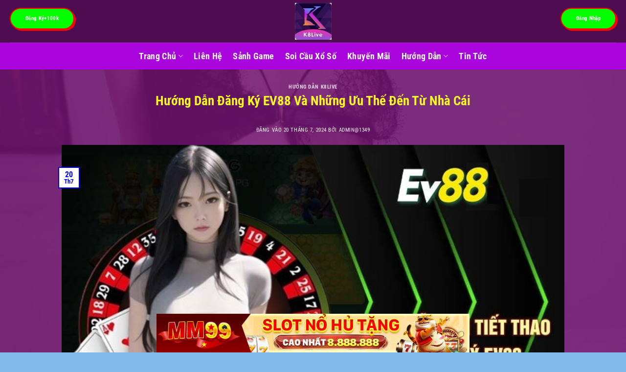

--- FILE ---
content_type: text/html; charset=UTF-8
request_url: https://k8live.site/dang-ky-ev88/
body_size: 27383
content:
<!DOCTYPE html>
<html lang="vi" prefix="og: https://ogp.me/ns#" class="loading-site no-js bg-fill">
<head><meta charset="UTF-8" /><script>if(navigator.userAgent.match(/MSIE|Internet Explorer/i)||navigator.userAgent.match(/Trident\/7\..*?rv:11/i)){var href=document.location.href;if(!href.match(/[?&]nowprocket/)){if(href.indexOf("?")==-1){if(href.indexOf("#")==-1){document.location.href=href+"?nowprocket=1"}else{document.location.href=href.replace("#","?nowprocket=1#")}}else{if(href.indexOf("#")==-1){document.location.href=href+"&nowprocket=1"}else{document.location.href=href.replace("#","&nowprocket=1#")}}}}</script><script>class RocketLazyLoadScripts{constructor(){this.v="1.2.3",this.triggerEvents=["keydown","mousedown","mousemove","touchmove","touchstart","touchend","wheel"],this.userEventHandler=this._triggerListener.bind(this),this.touchStartHandler=this._onTouchStart.bind(this),this.touchMoveHandler=this._onTouchMove.bind(this),this.touchEndHandler=this._onTouchEnd.bind(this),this.clickHandler=this._onClick.bind(this),this.interceptedClicks=[],window.addEventListener("pageshow",t=>{this.persisted=t.persisted}),window.addEventListener("DOMContentLoaded",()=>{this._preconnect3rdParties()}),this.delayedScripts={normal:[],async:[],defer:[]},this.trash=[],this.allJQueries=[]}_addUserInteractionListener(t){if(document.hidden){t._triggerListener();return}this.triggerEvents.forEach(e=>window.addEventListener(e,t.userEventHandler,{passive:!0})),window.addEventListener("touchstart",t.touchStartHandler,{passive:!0}),window.addEventListener("mousedown",t.touchStartHandler),document.addEventListener("visibilitychange",t.userEventHandler)}_removeUserInteractionListener(){this.triggerEvents.forEach(t=>window.removeEventListener(t,this.userEventHandler,{passive:!0})),document.removeEventListener("visibilitychange",this.userEventHandler)}_onTouchStart(t){"HTML"!==t.target.tagName&&(window.addEventListener("touchend",this.touchEndHandler),window.addEventListener("mouseup",this.touchEndHandler),window.addEventListener("touchmove",this.touchMoveHandler,{passive:!0}),window.addEventListener("mousemove",this.touchMoveHandler),t.target.addEventListener("click",this.clickHandler),this._renameDOMAttribute(t.target,"onclick","rocket-onclick"),this._pendingClickStarted())}_onTouchMove(t){window.removeEventListener("touchend",this.touchEndHandler),window.removeEventListener("mouseup",this.touchEndHandler),window.removeEventListener("touchmove",this.touchMoveHandler,{passive:!0}),window.removeEventListener("mousemove",this.touchMoveHandler),t.target.removeEventListener("click",this.clickHandler),this._renameDOMAttribute(t.target,"rocket-onclick","onclick"),this._pendingClickFinished()}_onTouchEnd(t){window.removeEventListener("touchend",this.touchEndHandler),window.removeEventListener("mouseup",this.touchEndHandler),window.removeEventListener("touchmove",this.touchMoveHandler,{passive:!0}),window.removeEventListener("mousemove",this.touchMoveHandler)}_onClick(t){t.target.removeEventListener("click",this.clickHandler),this._renameDOMAttribute(t.target,"rocket-onclick","onclick"),this.interceptedClicks.push(t),t.preventDefault(),t.stopPropagation(),t.stopImmediatePropagation(),this._pendingClickFinished()}_replayClicks(){window.removeEventListener("touchstart",this.touchStartHandler,{passive:!0}),window.removeEventListener("mousedown",this.touchStartHandler),this.interceptedClicks.forEach(t=>{t.target.dispatchEvent(new MouseEvent("click",{view:t.view,bubbles:!0,cancelable:!0}))})}_waitForPendingClicks(){return new Promise(t=>{this._isClickPending?this._pendingClickFinished=t:t()})}_pendingClickStarted(){this._isClickPending=!0}_pendingClickFinished(){this._isClickPending=!1}_renameDOMAttribute(t,e,r){t.hasAttribute&&t.hasAttribute(e)&&(event.target.setAttribute(r,event.target.getAttribute(e)),event.target.removeAttribute(e))}_triggerListener(){this._removeUserInteractionListener(this),"loading"===document.readyState?document.addEventListener("DOMContentLoaded",this._loadEverythingNow.bind(this)):this._loadEverythingNow()}_preconnect3rdParties(){let t=[];document.querySelectorAll("script[type=rocketlazyloadscript]").forEach(e=>{if(e.hasAttribute("src")){let r=new URL(e.src).origin;r!==location.origin&&t.push({src:r,crossOrigin:e.crossOrigin||"module"===e.getAttribute("data-rocket-type")})}}),t=[...new Map(t.map(t=>[JSON.stringify(t),t])).values()],this._batchInjectResourceHints(t,"preconnect")}async _loadEverythingNow(){this.lastBreath=Date.now(),this._delayEventListeners(this),this._delayJQueryReady(this),this._handleDocumentWrite(),this._registerAllDelayedScripts(),this._preloadAllScripts(),await this._loadScriptsFromList(this.delayedScripts.normal),await this._loadScriptsFromList(this.delayedScripts.defer),await this._loadScriptsFromList(this.delayedScripts.async);try{await this._triggerDOMContentLoaded(),await this._triggerWindowLoad()}catch(t){console.error(t)}window.dispatchEvent(new Event("rocket-allScriptsLoaded")),this._waitForPendingClicks().then(()=>{this._replayClicks()}),this._emptyTrash()}_registerAllDelayedScripts(){document.querySelectorAll("script[type=rocketlazyloadscript]").forEach(t=>{t.hasAttribute("data-rocket-src")?t.hasAttribute("async")&&!1!==t.async?this.delayedScripts.async.push(t):t.hasAttribute("defer")&&!1!==t.defer||"module"===t.getAttribute("data-rocket-type")?this.delayedScripts.defer.push(t):this.delayedScripts.normal.push(t):this.delayedScripts.normal.push(t)})}async _transformScript(t){return new Promise((await this._littleBreath(),navigator.userAgent.indexOf("Firefox/")>0||""===navigator.vendor)?e=>{let r=document.createElement("script");[...t.attributes].forEach(t=>{let e=t.nodeName;"type"!==e&&("data-rocket-type"===e&&(e="type"),"data-rocket-src"===e&&(e="src"),r.setAttribute(e,t.nodeValue))}),t.text&&(r.text=t.text),r.hasAttribute("src")?(r.addEventListener("load",e),r.addEventListener("error",e)):(r.text=t.text,e());try{t.parentNode.replaceChild(r,t)}catch(i){e()}}:async e=>{function r(){t.setAttribute("data-rocket-status","failed"),e()}try{let i=t.getAttribute("data-rocket-type"),n=t.getAttribute("data-rocket-src");t.text,i?(t.type=i,t.removeAttribute("data-rocket-type")):t.removeAttribute("type"),t.addEventListener("load",function r(){t.setAttribute("data-rocket-status","executed"),e()}),t.addEventListener("error",r),n?(t.removeAttribute("data-rocket-src"),t.src=n):t.src="data:text/javascript;base64,"+window.btoa(unescape(encodeURIComponent(t.text)))}catch(s){r()}})}async _loadScriptsFromList(t){let e=t.shift();return e&&e.isConnected?(await this._transformScript(e),this._loadScriptsFromList(t)):Promise.resolve()}_preloadAllScripts(){this._batchInjectResourceHints([...this.delayedScripts.normal,...this.delayedScripts.defer,...this.delayedScripts.async],"preload")}_batchInjectResourceHints(t,e){var r=document.createDocumentFragment();t.forEach(t=>{let i=t.getAttribute&&t.getAttribute("data-rocket-src")||t.src;if(i){let n=document.createElement("link");n.href=i,n.rel=e,"preconnect"!==e&&(n.as="script"),t.getAttribute&&"module"===t.getAttribute("data-rocket-type")&&(n.crossOrigin=!0),t.crossOrigin&&(n.crossOrigin=t.crossOrigin),t.integrity&&(n.integrity=t.integrity),r.appendChild(n),this.trash.push(n)}}),document.head.appendChild(r)}_delayEventListeners(t){let e={};function r(t,r){!function t(r){!e[r]&&(e[r]={originalFunctions:{add:r.addEventListener,remove:r.removeEventListener},eventsToRewrite:[]},r.addEventListener=function(){arguments[0]=i(arguments[0]),e[r].originalFunctions.add.apply(r,arguments)},r.removeEventListener=function(){arguments[0]=i(arguments[0]),e[r].originalFunctions.remove.apply(r,arguments)});function i(t){return e[r].eventsToRewrite.indexOf(t)>=0?"rocket-"+t:t}}(t),e[t].eventsToRewrite.push(r)}function i(t,e){let r=t[e];Object.defineProperty(t,e,{get:()=>r||function(){},set(i){t["rocket"+e]=r=i}})}r(document,"DOMContentLoaded"),r(window,"DOMContentLoaded"),r(window,"load"),r(window,"pageshow"),r(document,"readystatechange"),i(document,"onreadystatechange"),i(window,"onload"),i(window,"onpageshow")}_delayJQueryReady(t){let e;function r(r){if(r&&r.fn&&!t.allJQueries.includes(r)){r.fn.ready=r.fn.init.prototype.ready=function(e){return t.domReadyFired?e.bind(document)(r):document.addEventListener("rocket-DOMContentLoaded",()=>e.bind(document)(r)),r([])};let i=r.fn.on;r.fn.on=r.fn.init.prototype.on=function(){if(this[0]===window){function t(t){return t.split(" ").map(t=>"load"===t||0===t.indexOf("load.")?"rocket-jquery-load":t).join(" ")}"string"==typeof arguments[0]||arguments[0]instanceof String?arguments[0]=t(arguments[0]):"object"==typeof arguments[0]&&Object.keys(arguments[0]).forEach(e=>{let r=arguments[0][e];delete arguments[0][e],arguments[0][t(e)]=r})}return i.apply(this,arguments),this},t.allJQueries.push(r)}e=r}r(window.jQuery),Object.defineProperty(window,"jQuery",{get:()=>e,set(t){r(t)}})}async _triggerDOMContentLoaded(){this.domReadyFired=!0,await this._littleBreath(),document.dispatchEvent(new Event("rocket-DOMContentLoaded")),await this._littleBreath(),window.dispatchEvent(new Event("rocket-DOMContentLoaded")),await this._littleBreath(),document.dispatchEvent(new Event("rocket-readystatechange")),await this._littleBreath(),document.rocketonreadystatechange&&document.rocketonreadystatechange()}async _triggerWindowLoad(){await this._littleBreath(),window.dispatchEvent(new Event("rocket-load")),await this._littleBreath(),window.rocketonload&&window.rocketonload(),await this._littleBreath(),this.allJQueries.forEach(t=>t(window).trigger("rocket-jquery-load")),await this._littleBreath();let t=new Event("rocket-pageshow");t.persisted=this.persisted,window.dispatchEvent(t),await this._littleBreath(),window.rocketonpageshow&&window.rocketonpageshow({persisted:this.persisted})}_handleDocumentWrite(){let t=new Map;document.write=document.writeln=function(e){let r=document.currentScript;r||console.error("WPRocket unable to document.write this: "+e);let i=document.createRange(),n=r.parentElement,s=t.get(r);void 0===s&&(s=r.nextSibling,t.set(r,s));let a=document.createDocumentFragment();i.setStart(a,0),a.appendChild(i.createContextualFragment(e)),n.insertBefore(a,s)}}async _littleBreath(){Date.now()-this.lastBreath>45&&(await this._requestAnimFrame(),this.lastBreath=Date.now())}async _requestAnimFrame(){return document.hidden?new Promise(t=>setTimeout(t)):new Promise(t=>requestAnimationFrame(t))}_emptyTrash(){this.trash.forEach(t=>t.remove())}static run(){let t=new RocketLazyLoadScripts;t._addUserInteractionListener(t)}}RocketLazyLoadScripts.run();</script>
	
	<link rel="profile" href="https://gmpg.org/xfn/11" />
	<link rel="pingback" href="https://k8live.site/xmlrpc.php" />

	<script type="rocketlazyloadscript">(function(html){html.className = html.className.replace(/\bno-js\b/,'js')})(document.documentElement);</script>
<meta name="viewport" content="width=device-width, initial-scale=1" />
<!-- Tối ưu hóa công cụ tìm kiếm bởi Rank Math PRO - https://rankmath.com/ -->
<title>Hướng Dẫn Đăng Ký EV88 Và Những Ưu Thế Đến Từ Nhà Cái</title><link rel="stylesheet" href="https://k8live.site/wp-content/cache/min/1/16c8462fed134806775c5e37704939b5.css" media="all" data-minify="1" />
<meta name="description" content="Trong bài viết ngày hôm nay hãy cùng tìm hiểu các hướng dẫn thao tác đăng ký EV88, cùng những ưu thế nổi trội đến từ nhà cái để tự tin bước vào đặt cược."/>
<meta name="robots" content="follow, index, max-snippet:-1, max-video-preview:-1, max-image-preview:large"/>
<link rel="canonical" href="https://k8live.site/dang-ky-ev88/" />
<meta property="og:locale" content="vi_VN" />
<meta property="og:type" content="article" />
<meta property="og:title" content="Hướng Dẫn Đăng Ký EV88 Và Những Ưu Thế Đến Từ Nhà Cái" />
<meta property="og:description" content="Trong bài viết ngày hôm nay hãy cùng tìm hiểu các hướng dẫn thao tác đăng ký EV88, cùng những ưu thế nổi trội đến từ nhà cái để tự tin bước vào đặt cược." />
<meta property="og:url" content="https://k8live.site/dang-ky-ev88/" />
<meta property="og:site_name" content="k8live.site" />
<meta property="article:section" content="Hướng Dẫn K8LIVE" />
<meta property="og:updated_time" content="2025-11-07T13:19:17+00:00" />
<meta property="og:image" content="https://k8live.site/wp-content/uploads/2024/07/Huong-Dan-Thao-Tac-Dang-Ky-EV88-Chi-Tiet-Cho-Nguoi-Moi.jpg" />
<meta property="og:image:secure_url" content="https://k8live.site/wp-content/uploads/2024/07/Huong-Dan-Thao-Tac-Dang-Ky-EV88-Chi-Tiet-Cho-Nguoi-Moi.jpg" />
<meta property="og:image:width" content="800" />
<meta property="og:image:height" content="500" />
<meta property="og:image:alt" content="Huong-Dan-Thao-Tac-Dang-Ky-EV88-Chi-Tiet-Cho-Nguoi-Moi" />
<meta property="og:image:type" content="image/jpeg" />
<meta property="article:published_time" content="2024-07-20T13:19:11+00:00" />
<meta property="article:modified_time" content="2025-11-07T13:19:17+00:00" />
<meta name="twitter:card" content="summary_large_image" />
<meta name="twitter:title" content="Hướng Dẫn Đăng Ký EV88 Và Những Ưu Thế Đến Từ Nhà Cái" />
<meta name="twitter:description" content="Trong bài viết ngày hôm nay hãy cùng tìm hiểu các hướng dẫn thao tác đăng ký EV88, cùng những ưu thế nổi trội đến từ nhà cái để tự tin bước vào đặt cược." />
<meta name="twitter:image" content="https://k8live.site/wp-content/uploads/2024/07/Huong-Dan-Thao-Tac-Dang-Ky-EV88-Chi-Tiet-Cho-Nguoi-Moi.jpg" />
<meta name="twitter:label1" content="Được viết bởi" />
<meta name="twitter:data1" content="admin@1349" />
<meta name="twitter:label2" content="Thời gian để đọc" />
<meta name="twitter:data2" content="7 phút" />
<script type="application/ld+json" class="rank-math-schema-pro">{"@context":"https://schema.org","@graph":[{"@type":["Person","Organization"],"@id":"https://k8live.site/#person","name":"k8live.site"},{"@type":"WebSite","@id":"https://k8live.site/#website","url":"https://k8live.site","name":"k8live.site","alternateName":"https://k8live.site/","publisher":{"@id":"https://k8live.site/#person"},"inLanguage":"vi"},{"@type":"ImageObject","@id":"https://k8live.site/wp-content/uploads/2024/07/Huong-Dan-Thao-Tac-Dang-Ky-EV88-Chi-Tiet-Cho-Nguoi-Moi.jpg","url":"https://k8live.site/wp-content/uploads/2024/07/Huong-Dan-Thao-Tac-Dang-Ky-EV88-Chi-Tiet-Cho-Nguoi-Moi.jpg","width":"800","height":"500","caption":"Huong-Dan-Thao-Tac-Dang-Ky-EV88-Chi-Tiet-Cho-Nguoi-Moi","inLanguage":"vi"},{"@type":"BreadcrumbList","@id":"https://k8live.site/dang-ky-ev88/#breadcrumb","itemListElement":[{"@type":"ListItem","position":"1","item":{"@id":"https://k8live.site","name":"Trang ch\u1ee7"}},{"@type":"ListItem","position":"2","item":{"@id":"https://k8live.site/huong-dan-k8live/","name":"H\u01b0\u1edbng D\u1eabn K8LIVE"}},{"@type":"ListItem","position":"3","item":{"@id":"https://k8live.site/dang-ky-ev88/","name":"H\u01b0\u1edbng D\u1eabn \u0110\u0103ng K\u00fd EV88 V\u00e0 Nh\u1eefng \u01afu Th\u1ebf \u0110\u1ebfn T\u1eeb Nh\u00e0 C\u00e1i"}}]},{"@type":"WebPage","@id":"https://k8live.site/dang-ky-ev88/#webpage","url":"https://k8live.site/dang-ky-ev88/","name":"H\u01b0\u1edbng D\u1eabn \u0110\u0103ng K\u00fd EV88 V\u00e0 Nh\u1eefng \u01afu Th\u1ebf \u0110\u1ebfn T\u1eeb Nh\u00e0 C\u00e1i","datePublished":"2024-07-20T13:19:11+00:00","dateModified":"2025-11-07T13:19:17+00:00","isPartOf":{"@id":"https://k8live.site/#website"},"primaryImageOfPage":{"@id":"https://k8live.site/wp-content/uploads/2024/07/Huong-Dan-Thao-Tac-Dang-Ky-EV88-Chi-Tiet-Cho-Nguoi-Moi.jpg"},"inLanguage":"vi","breadcrumb":{"@id":"https://k8live.site/dang-ky-ev88/#breadcrumb"}},{"@type":"Person","@id":"https://k8live.site/author/admin1349/","name":"admin@1349","url":"https://k8live.site/author/admin1349/","image":{"@type":"ImageObject","@id":"https://secure.gravatar.com/avatar/6d1ce6b8e0d5208f7828488ac684158b65de63fd38dc350fab8db32de85eb17e?s=96&amp;d=mm&amp;r=g","url":"https://secure.gravatar.com/avatar/6d1ce6b8e0d5208f7828488ac684158b65de63fd38dc350fab8db32de85eb17e?s=96&amp;d=mm&amp;r=g","caption":"admin@1349","inLanguage":"vi"},"sameAs":["http://k8live.site"]},{"@type":"BlogPosting","headline":"H\u01b0\u1edbng D\u1eabn \u0110\u0103ng K\u00fd EV88 V\u00e0 Nh\u1eefng \u01afu Th\u1ebf \u0110\u1ebfn T\u1eeb Nh\u00e0 C\u00e1i","keywords":"\u0111\u0103ng k\u00fd EV88","datePublished":"2024-07-20T13:19:11+00:00","dateModified":"2025-11-07T13:19:17+00:00","articleSection":"H\u01b0\u1edbng D\u1eabn K8LIVE","author":{"@id":"https://k8live.site/author/admin1349/","name":"admin@1349"},"publisher":{"@id":"https://k8live.site/#person"},"description":"Trong b\u00e0i vi\u1ebft ng\u00e0y h\u00f4m nay h\u00e3y c\u00f9ng t\u00ecm hi\u1ec3u c\u00e1c h\u01b0\u1edbng d\u1eabn thao t\u00e1c \u0111\u0103ng k\u00fd EV88, c\u00f9ng nh\u1eefng \u01b0u th\u1ebf n\u1ed5i tr\u1ed9i \u0111\u1ebfn t\u1eeb nh\u00e0 c\u00e1i \u0111\u1ec3 t\u1ef1 tin b\u01b0\u1edbc v\u00e0o \u0111\u1eb7t c\u01b0\u1ee3c.","name":"H\u01b0\u1edbng D\u1eabn \u0110\u0103ng K\u00fd EV88 V\u00e0 Nh\u1eefng \u01afu Th\u1ebf \u0110\u1ebfn T\u1eeb Nh\u00e0 C\u00e1i","@id":"https://k8live.site/dang-ky-ev88/#richSnippet","isPartOf":{"@id":"https://k8live.site/dang-ky-ev88/#webpage"},"image":{"@id":"https://k8live.site/wp-content/uploads/2024/07/Huong-Dan-Thao-Tac-Dang-Ky-EV88-Chi-Tiet-Cho-Nguoi-Moi.jpg"},"inLanguage":"vi","mainEntityOfPage":{"@id":"https://k8live.site/dang-ky-ev88/#webpage"}}]}</script>
<!-- /Plugin SEO WordPress Rank Math -->


<link rel='prefetch' href='https://k8live.site/wp-content/themes/flatsome/assets/js/flatsome.js?ver=e1ad26bd5672989785e1' />
<link rel='prefetch' href='https://k8live.site/wp-content/themes/flatsome/assets/js/chunk.slider.js?ver=3.19.9' />
<link rel='prefetch' href='https://k8live.site/wp-content/themes/flatsome/assets/js/chunk.popups.js?ver=3.19.9' />
<link rel='prefetch' href='https://k8live.site/wp-content/themes/flatsome/assets/js/chunk.tooltips.js?ver=3.19.9' />
<link rel="alternate" type="application/rss+xml" title="Dòng thông tin k8live.site &raquo;" href="https://k8live.site/feed/" />
<link rel="alternate" title="oNhúng (JSON)" type="application/json+oembed" href="https://k8live.site/wp-json/oembed/1.0/embed?url=https%3A%2F%2Fk8live.site%2Fdang-ky-ev88%2F" />
<link rel="alternate" title="oNhúng (XML)" type="text/xml+oembed" href="https://k8live.site/wp-json/oembed/1.0/embed?url=https%3A%2F%2Fk8live.site%2Fdang-ky-ev88%2F&#038;format=xml" />
<style id='wp-img-auto-sizes-contain-inline-css' type='text/css'>
img:is([sizes=auto i],[sizes^="auto," i]){contain-intrinsic-size:3000px 1500px}
/*# sourceURL=wp-img-auto-sizes-contain-inline-css */
</style>
<style id='wp-emoji-styles-inline-css' type='text/css'>

	img.wp-smiley, img.emoji {
		display: inline !important;
		border: none !important;
		box-shadow: none !important;
		height: 1em !important;
		width: 1em !important;
		margin: 0 0.07em !important;
		vertical-align: -0.1em !important;
		background: none !important;
		padding: 0 !important;
	}
/*# sourceURL=wp-emoji-styles-inline-css */
</style>
<style id='wp-block-library-inline-css' type='text/css'>
:root{--wp-block-synced-color:#7a00df;--wp-block-synced-color--rgb:122,0,223;--wp-bound-block-color:var(--wp-block-synced-color);--wp-editor-canvas-background:#ddd;--wp-admin-theme-color:#007cba;--wp-admin-theme-color--rgb:0,124,186;--wp-admin-theme-color-darker-10:#006ba1;--wp-admin-theme-color-darker-10--rgb:0,107,160.5;--wp-admin-theme-color-darker-20:#005a87;--wp-admin-theme-color-darker-20--rgb:0,90,135;--wp-admin-border-width-focus:2px}@media (min-resolution:192dpi){:root{--wp-admin-border-width-focus:1.5px}}.wp-element-button{cursor:pointer}:root .has-very-light-gray-background-color{background-color:#eee}:root .has-very-dark-gray-background-color{background-color:#313131}:root .has-very-light-gray-color{color:#eee}:root .has-very-dark-gray-color{color:#313131}:root .has-vivid-green-cyan-to-vivid-cyan-blue-gradient-background{background:linear-gradient(135deg,#00d084,#0693e3)}:root .has-purple-crush-gradient-background{background:linear-gradient(135deg,#34e2e4,#4721fb 50%,#ab1dfe)}:root .has-hazy-dawn-gradient-background{background:linear-gradient(135deg,#faaca8,#dad0ec)}:root .has-subdued-olive-gradient-background{background:linear-gradient(135deg,#fafae1,#67a671)}:root .has-atomic-cream-gradient-background{background:linear-gradient(135deg,#fdd79a,#004a59)}:root .has-nightshade-gradient-background{background:linear-gradient(135deg,#330968,#31cdcf)}:root .has-midnight-gradient-background{background:linear-gradient(135deg,#020381,#2874fc)}:root{--wp--preset--font-size--normal:16px;--wp--preset--font-size--huge:42px}.has-regular-font-size{font-size:1em}.has-larger-font-size{font-size:2.625em}.has-normal-font-size{font-size:var(--wp--preset--font-size--normal)}.has-huge-font-size{font-size:var(--wp--preset--font-size--huge)}.has-text-align-center{text-align:center}.has-text-align-left{text-align:left}.has-text-align-right{text-align:right}.has-fit-text{white-space:nowrap!important}#end-resizable-editor-section{display:none}.aligncenter{clear:both}.items-justified-left{justify-content:flex-start}.items-justified-center{justify-content:center}.items-justified-right{justify-content:flex-end}.items-justified-space-between{justify-content:space-between}.screen-reader-text{border:0;clip-path:inset(50%);height:1px;margin:-1px;overflow:hidden;padding:0;position:absolute;width:1px;word-wrap:normal!important}.screen-reader-text:focus{background-color:#ddd;clip-path:none;color:#444;display:block;font-size:1em;height:auto;left:5px;line-height:normal;padding:15px 23px 14px;text-decoration:none;top:5px;width:auto;z-index:100000}html :where(.has-border-color){border-style:solid}html :where([style*=border-top-color]){border-top-style:solid}html :where([style*=border-right-color]){border-right-style:solid}html :where([style*=border-bottom-color]){border-bottom-style:solid}html :where([style*=border-left-color]){border-left-style:solid}html :where([style*=border-width]){border-style:solid}html :where([style*=border-top-width]){border-top-style:solid}html :where([style*=border-right-width]){border-right-style:solid}html :where([style*=border-bottom-width]){border-bottom-style:solid}html :where([style*=border-left-width]){border-left-style:solid}html :where(img[class*=wp-image-]){height:auto;max-width:100%}:where(figure){margin:0 0 1em}html :where(.is-position-sticky){--wp-admin--admin-bar--position-offset:var(--wp-admin--admin-bar--height,0px)}@media screen and (max-width:600px){html :where(.is-position-sticky){--wp-admin--admin-bar--position-offset:0px}}

/*# sourceURL=wp-block-library-inline-css */
</style><style id='global-styles-inline-css' type='text/css'>
:root{--wp--preset--aspect-ratio--square: 1;--wp--preset--aspect-ratio--4-3: 4/3;--wp--preset--aspect-ratio--3-4: 3/4;--wp--preset--aspect-ratio--3-2: 3/2;--wp--preset--aspect-ratio--2-3: 2/3;--wp--preset--aspect-ratio--16-9: 16/9;--wp--preset--aspect-ratio--9-16: 9/16;--wp--preset--color--black: #000000;--wp--preset--color--cyan-bluish-gray: #abb8c3;--wp--preset--color--white: #ffffff;--wp--preset--color--pale-pink: #f78da7;--wp--preset--color--vivid-red: #cf2e2e;--wp--preset--color--luminous-vivid-orange: #ff6900;--wp--preset--color--luminous-vivid-amber: #fcb900;--wp--preset--color--light-green-cyan: #7bdcb5;--wp--preset--color--vivid-green-cyan: #00d084;--wp--preset--color--pale-cyan-blue: #8ed1fc;--wp--preset--color--vivid-cyan-blue: #0693e3;--wp--preset--color--vivid-purple: #9b51e0;--wp--preset--color--primary: #0000ff;--wp--preset--color--secondary: #d26e4b;--wp--preset--color--success: #00ff00;--wp--preset--color--alert: #ff0000;--wp--preset--gradient--vivid-cyan-blue-to-vivid-purple: linear-gradient(135deg,rgb(6,147,227) 0%,rgb(155,81,224) 100%);--wp--preset--gradient--light-green-cyan-to-vivid-green-cyan: linear-gradient(135deg,rgb(122,220,180) 0%,rgb(0,208,130) 100%);--wp--preset--gradient--luminous-vivid-amber-to-luminous-vivid-orange: linear-gradient(135deg,rgb(252,185,0) 0%,rgb(255,105,0) 100%);--wp--preset--gradient--luminous-vivid-orange-to-vivid-red: linear-gradient(135deg,rgb(255,105,0) 0%,rgb(207,46,46) 100%);--wp--preset--gradient--very-light-gray-to-cyan-bluish-gray: linear-gradient(135deg,rgb(238,238,238) 0%,rgb(169,184,195) 100%);--wp--preset--gradient--cool-to-warm-spectrum: linear-gradient(135deg,rgb(74,234,220) 0%,rgb(151,120,209) 20%,rgb(207,42,186) 40%,rgb(238,44,130) 60%,rgb(251,105,98) 80%,rgb(254,248,76) 100%);--wp--preset--gradient--blush-light-purple: linear-gradient(135deg,rgb(255,206,236) 0%,rgb(152,150,240) 100%);--wp--preset--gradient--blush-bordeaux: linear-gradient(135deg,rgb(254,205,165) 0%,rgb(254,45,45) 50%,rgb(107,0,62) 100%);--wp--preset--gradient--luminous-dusk: linear-gradient(135deg,rgb(255,203,112) 0%,rgb(199,81,192) 50%,rgb(65,88,208) 100%);--wp--preset--gradient--pale-ocean: linear-gradient(135deg,rgb(255,245,203) 0%,rgb(182,227,212) 50%,rgb(51,167,181) 100%);--wp--preset--gradient--electric-grass: linear-gradient(135deg,rgb(202,248,128) 0%,rgb(113,206,126) 100%);--wp--preset--gradient--midnight: linear-gradient(135deg,rgb(2,3,129) 0%,rgb(40,116,252) 100%);--wp--preset--font-size--small: 13px;--wp--preset--font-size--medium: 20px;--wp--preset--font-size--large: 36px;--wp--preset--font-size--x-large: 42px;--wp--preset--spacing--20: 0.44rem;--wp--preset--spacing--30: 0.67rem;--wp--preset--spacing--40: 1rem;--wp--preset--spacing--50: 1.5rem;--wp--preset--spacing--60: 2.25rem;--wp--preset--spacing--70: 3.38rem;--wp--preset--spacing--80: 5.06rem;--wp--preset--shadow--natural: 6px 6px 9px rgba(0, 0, 0, 0.2);--wp--preset--shadow--deep: 12px 12px 50px rgba(0, 0, 0, 0.4);--wp--preset--shadow--sharp: 6px 6px 0px rgba(0, 0, 0, 0.2);--wp--preset--shadow--outlined: 6px 6px 0px -3px rgb(255, 255, 255), 6px 6px rgb(0, 0, 0);--wp--preset--shadow--crisp: 6px 6px 0px rgb(0, 0, 0);}:where(body) { margin: 0; }.wp-site-blocks > .alignleft { float: left; margin-right: 2em; }.wp-site-blocks > .alignright { float: right; margin-left: 2em; }.wp-site-blocks > .aligncenter { justify-content: center; margin-left: auto; margin-right: auto; }:where(.is-layout-flex){gap: 0.5em;}:where(.is-layout-grid){gap: 0.5em;}.is-layout-flow > .alignleft{float: left;margin-inline-start: 0;margin-inline-end: 2em;}.is-layout-flow > .alignright{float: right;margin-inline-start: 2em;margin-inline-end: 0;}.is-layout-flow > .aligncenter{margin-left: auto !important;margin-right: auto !important;}.is-layout-constrained > .alignleft{float: left;margin-inline-start: 0;margin-inline-end: 2em;}.is-layout-constrained > .alignright{float: right;margin-inline-start: 2em;margin-inline-end: 0;}.is-layout-constrained > .aligncenter{margin-left: auto !important;margin-right: auto !important;}.is-layout-constrained > :where(:not(.alignleft):not(.alignright):not(.alignfull)){margin-left: auto !important;margin-right: auto !important;}body .is-layout-flex{display: flex;}.is-layout-flex{flex-wrap: wrap;align-items: center;}.is-layout-flex > :is(*, div){margin: 0;}body .is-layout-grid{display: grid;}.is-layout-grid > :is(*, div){margin: 0;}body{padding-top: 0px;padding-right: 0px;padding-bottom: 0px;padding-left: 0px;}a:where(:not(.wp-element-button)){text-decoration: none;}:root :where(.wp-element-button, .wp-block-button__link){background-color: #32373c;border-width: 0;color: #fff;font-family: inherit;font-size: inherit;font-style: inherit;font-weight: inherit;letter-spacing: inherit;line-height: inherit;padding-top: calc(0.667em + 2px);padding-right: calc(1.333em + 2px);padding-bottom: calc(0.667em + 2px);padding-left: calc(1.333em + 2px);text-decoration: none;text-transform: inherit;}.has-black-color{color: var(--wp--preset--color--black) !important;}.has-cyan-bluish-gray-color{color: var(--wp--preset--color--cyan-bluish-gray) !important;}.has-white-color{color: var(--wp--preset--color--white) !important;}.has-pale-pink-color{color: var(--wp--preset--color--pale-pink) !important;}.has-vivid-red-color{color: var(--wp--preset--color--vivid-red) !important;}.has-luminous-vivid-orange-color{color: var(--wp--preset--color--luminous-vivid-orange) !important;}.has-luminous-vivid-amber-color{color: var(--wp--preset--color--luminous-vivid-amber) !important;}.has-light-green-cyan-color{color: var(--wp--preset--color--light-green-cyan) !important;}.has-vivid-green-cyan-color{color: var(--wp--preset--color--vivid-green-cyan) !important;}.has-pale-cyan-blue-color{color: var(--wp--preset--color--pale-cyan-blue) !important;}.has-vivid-cyan-blue-color{color: var(--wp--preset--color--vivid-cyan-blue) !important;}.has-vivid-purple-color{color: var(--wp--preset--color--vivid-purple) !important;}.has-primary-color{color: var(--wp--preset--color--primary) !important;}.has-secondary-color{color: var(--wp--preset--color--secondary) !important;}.has-success-color{color: var(--wp--preset--color--success) !important;}.has-alert-color{color: var(--wp--preset--color--alert) !important;}.has-black-background-color{background-color: var(--wp--preset--color--black) !important;}.has-cyan-bluish-gray-background-color{background-color: var(--wp--preset--color--cyan-bluish-gray) !important;}.has-white-background-color{background-color: var(--wp--preset--color--white) !important;}.has-pale-pink-background-color{background-color: var(--wp--preset--color--pale-pink) !important;}.has-vivid-red-background-color{background-color: var(--wp--preset--color--vivid-red) !important;}.has-luminous-vivid-orange-background-color{background-color: var(--wp--preset--color--luminous-vivid-orange) !important;}.has-luminous-vivid-amber-background-color{background-color: var(--wp--preset--color--luminous-vivid-amber) !important;}.has-light-green-cyan-background-color{background-color: var(--wp--preset--color--light-green-cyan) !important;}.has-vivid-green-cyan-background-color{background-color: var(--wp--preset--color--vivid-green-cyan) !important;}.has-pale-cyan-blue-background-color{background-color: var(--wp--preset--color--pale-cyan-blue) !important;}.has-vivid-cyan-blue-background-color{background-color: var(--wp--preset--color--vivid-cyan-blue) !important;}.has-vivid-purple-background-color{background-color: var(--wp--preset--color--vivid-purple) !important;}.has-primary-background-color{background-color: var(--wp--preset--color--primary) !important;}.has-secondary-background-color{background-color: var(--wp--preset--color--secondary) !important;}.has-success-background-color{background-color: var(--wp--preset--color--success) !important;}.has-alert-background-color{background-color: var(--wp--preset--color--alert) !important;}.has-black-border-color{border-color: var(--wp--preset--color--black) !important;}.has-cyan-bluish-gray-border-color{border-color: var(--wp--preset--color--cyan-bluish-gray) !important;}.has-white-border-color{border-color: var(--wp--preset--color--white) !important;}.has-pale-pink-border-color{border-color: var(--wp--preset--color--pale-pink) !important;}.has-vivid-red-border-color{border-color: var(--wp--preset--color--vivid-red) !important;}.has-luminous-vivid-orange-border-color{border-color: var(--wp--preset--color--luminous-vivid-orange) !important;}.has-luminous-vivid-amber-border-color{border-color: var(--wp--preset--color--luminous-vivid-amber) !important;}.has-light-green-cyan-border-color{border-color: var(--wp--preset--color--light-green-cyan) !important;}.has-vivid-green-cyan-border-color{border-color: var(--wp--preset--color--vivid-green-cyan) !important;}.has-pale-cyan-blue-border-color{border-color: var(--wp--preset--color--pale-cyan-blue) !important;}.has-vivid-cyan-blue-border-color{border-color: var(--wp--preset--color--vivid-cyan-blue) !important;}.has-vivid-purple-border-color{border-color: var(--wp--preset--color--vivid-purple) !important;}.has-primary-border-color{border-color: var(--wp--preset--color--primary) !important;}.has-secondary-border-color{border-color: var(--wp--preset--color--secondary) !important;}.has-success-border-color{border-color: var(--wp--preset--color--success) !important;}.has-alert-border-color{border-color: var(--wp--preset--color--alert) !important;}.has-vivid-cyan-blue-to-vivid-purple-gradient-background{background: var(--wp--preset--gradient--vivid-cyan-blue-to-vivid-purple) !important;}.has-light-green-cyan-to-vivid-green-cyan-gradient-background{background: var(--wp--preset--gradient--light-green-cyan-to-vivid-green-cyan) !important;}.has-luminous-vivid-amber-to-luminous-vivid-orange-gradient-background{background: var(--wp--preset--gradient--luminous-vivid-amber-to-luminous-vivid-orange) !important;}.has-luminous-vivid-orange-to-vivid-red-gradient-background{background: var(--wp--preset--gradient--luminous-vivid-orange-to-vivid-red) !important;}.has-very-light-gray-to-cyan-bluish-gray-gradient-background{background: var(--wp--preset--gradient--very-light-gray-to-cyan-bluish-gray) !important;}.has-cool-to-warm-spectrum-gradient-background{background: var(--wp--preset--gradient--cool-to-warm-spectrum) !important;}.has-blush-light-purple-gradient-background{background: var(--wp--preset--gradient--blush-light-purple) !important;}.has-blush-bordeaux-gradient-background{background: var(--wp--preset--gradient--blush-bordeaux) !important;}.has-luminous-dusk-gradient-background{background: var(--wp--preset--gradient--luminous-dusk) !important;}.has-pale-ocean-gradient-background{background: var(--wp--preset--gradient--pale-ocean) !important;}.has-electric-grass-gradient-background{background: var(--wp--preset--gradient--electric-grass) !important;}.has-midnight-gradient-background{background: var(--wp--preset--gradient--midnight) !important;}.has-small-font-size{font-size: var(--wp--preset--font-size--small) !important;}.has-medium-font-size{font-size: var(--wp--preset--font-size--medium) !important;}.has-large-font-size{font-size: var(--wp--preset--font-size--large) !important;}.has-x-large-font-size{font-size: var(--wp--preset--font-size--x-large) !important;}
/*# sourceURL=global-styles-inline-css */
</style>


<style id='flatsome-main-inline-css' type='text/css'>
@font-face {
				font-family: "fl-icons";
				font-display: block;
				src: url(https://k8live.site/wp-content/themes/flatsome/assets/css/icons/fl-icons.eot?v=3.19.9);
				src:
					url(https://k8live.site/wp-content/themes/flatsome/assets/css/icons/fl-icons.eot#iefix?v=3.19.9) format("embedded-opentype"),
					url(https://k8live.site/wp-content/themes/flatsome/assets/css/icons/fl-icons.woff2?v=3.19.9) format("woff2"),
					url(https://k8live.site/wp-content/themes/flatsome/assets/css/icons/fl-icons.ttf?v=3.19.9) format("truetype"),
					url(https://k8live.site/wp-content/themes/flatsome/assets/css/icons/fl-icons.woff?v=3.19.9) format("woff"),
					url(https://k8live.site/wp-content/themes/flatsome/assets/css/icons/fl-icons.svg?v=3.19.9#fl-icons) format("svg");
			}
/*# sourceURL=flatsome-main-inline-css */
</style>

<style id='rocket-lazyload-inline-css' type='text/css'>
.rll-youtube-player{position:relative;padding-bottom:56.23%;height:0;overflow:hidden;max-width:100%;}.rll-youtube-player:focus-within{outline: 2px solid currentColor;outline-offset: 5px;}.rll-youtube-player iframe{position:absolute;top:0;left:0;width:100%;height:100%;z-index:100;background:0 0}.rll-youtube-player img{bottom:0;display:block;left:0;margin:auto;max-width:100%;width:100%;position:absolute;right:0;top:0;border:none;height:auto;-webkit-transition:.4s all;-moz-transition:.4s all;transition:.4s all}.rll-youtube-player img:hover{-webkit-filter:brightness(75%)}.rll-youtube-player .play{height:100%;width:100%;left:0;top:0;position:absolute;background:url(https://k8live.site/wp-content/plugins/wp-rocket/assets/img/youtube.png) no-repeat center;background-color: transparent !important;cursor:pointer;border:none;}
/*# sourceURL=rocket-lazyload-inline-css */
</style>
<script type="rocketlazyloadscript" data-rocket-type="text/javascript" data-rocket-src="https://k8live.site/wp-includes/js/jquery/jquery.min.js?ver=3.7.1" id="jquery-core-js"></script>
<script type="rocketlazyloadscript" data-rocket-type="text/javascript" data-rocket-src="https://k8live.site/wp-includes/js/jquery/jquery-migrate.min.js?ver=3.4.1" id="jquery-migrate-js" defer></script>
<link rel="https://api.w.org/" href="https://k8live.site/wp-json/" /><link rel="alternate" title="JSON" type="application/json" href="https://k8live.site/wp-json/wp/v2/posts/1830" /><link rel="EditURI" type="application/rsd+xml" title="RSD" href="https://k8live.site/xmlrpc.php?rsd" />
<meta name="generator" content="WordPress 6.9" />
<link rel='shortlink' href='https://k8live.site/?p=1830' />
<meta name="google-site-verification" content="9O1q12vN4JTir3xnxWa18bPQpz1Kkw7OFGuEpbfg3og" />
<meta name="google-site-verification" content="6zJYS_V4rW3PZfv0YMW6BHN31QEuqgOetaSf7u26zgk" />
<meta name="google-site-verification" content="2ymIyKH81bebnOLBmWhpRIQUEV8gMovCF-5K46tJa0w" /><link rel="icon" href="https://k8live.site/wp-content/uploads/2023/01/cropped-logok8live-32x32.jpg" sizes="32x32" />
<link rel="icon" href="https://k8live.site/wp-content/uploads/2023/01/cropped-logok8live-192x192.jpg" sizes="192x192" />
<link rel="apple-touch-icon" href="https://k8live.site/wp-content/uploads/2023/01/cropped-logok8live-180x180.jpg" />
<meta name="msapplication-TileImage" content="https://k8live.site/wp-content/uploads/2023/01/cropped-logok8live-270x270.jpg" />
<style id="custom-css" type="text/css">:root {--primary-color: #0000ff;--fs-color-primary: #0000ff;--fs-color-secondary: #d26e4b;--fs-color-success: #00ff00;--fs-color-alert: #ff0000;--fs-experimental-link-color: #ffffff;--fs-experimental-link-color-hover: #ffffff;}.tooltipster-base {--tooltip-color: #fff;--tooltip-bg-color: #000;}.off-canvas-right .mfp-content, .off-canvas-left .mfp-content {--drawer-width: 300px;}html{background-image: url('https://k8live.site/wp-content/uploads/2023/04/GAI-XINH-k8live-1-1.jpg');}html{background-color:rgba(82,160,228,0.72)!important;}.container-width, .full-width .ubermenu-nav, .container, .row{max-width: 1270px}.row.row-collapse{max-width: 1240px}.row.row-small{max-width: 1262.5px}.row.row-large{max-width: 1300px}.sticky-add-to-cart--active, #wrapper,#main,#main.dark{background-color: rgba(110,12,110,0.56)}.header-main{height: 87px}#logo img{max-height: 87px}#logo{width:148px;}#logo img{padding:6px 0;}.header-bottom{min-height: 55px}.header-top{min-height: 30px}.transparent .header-main{height: 174px}.transparent #logo img{max-height: 174px}.has-transparent + .page-title:first-of-type,.has-transparent + #main > .page-title,.has-transparent + #main > div > .page-title,.has-transparent + #main .page-header-wrapper:first-of-type .page-title{padding-top: 224px;}.header.show-on-scroll,.stuck .header-main{height:70px!important}.stuck #logo img{max-height: 70px!important}.search-form{ width: 57%;}.header-bg-color {background-color: #4f0c4f}.header-bottom {background-color: #a904db}.header-main .nav > li > a{line-height: 92px }.header-wrapper:not(.stuck) .header-main .header-nav{margin-top: -12px }.header-bottom-nav > li > a{line-height: 16px }@media (max-width: 549px) {.header-main{height: 70px}#logo img{max-height: 70px}}.nav-dropdown-has-arrow.nav-dropdown-has-border li.has-dropdown:before{border-bottom-color: #ffffff;}.nav .nav-dropdown{border-color: #ffffff }.nav-dropdown{border-radius:5px}.nav-dropdown{font-size:100%}.nav-dropdown-has-arrow li.has-dropdown:after{border-bottom-color: #bc1dc1;}.nav .nav-dropdown{background-color: #bc1dc1}.header-top{background-color:#6b6b6b!important;}body{color: #ffffff}h1,h2,h3,h4,h5,h6,.heading-font{color: #f6f627;}body{font-size: 100%;}@media screen and (max-width: 549px){body{font-size: 100%;}}body{font-family: "Roboto Condensed", sans-serif;}body {font-weight: 400;font-style: normal;}.nav > li > a {font-family: "Roboto Condensed", sans-serif;}.mobile-sidebar-levels-2 .nav > li > ul > li > a {font-family: "Roboto Condensed", sans-serif;}.nav > li > a,.mobile-sidebar-levels-2 .nav > li > ul > li > a {font-weight: 700;font-style: normal;}h1,h2,h3,h4,h5,h6,.heading-font, .off-canvas-center .nav-sidebar.nav-vertical > li > a{font-family: "Roboto Condensed", sans-serif;}h1,h2,h3,h4,h5,h6,.heading-font,.banner h1,.banner h2 {font-weight: 700;font-style: normal;}.alt-font{font-family: "Roboto Condensed", sans-serif;}.alt-font {font-weight: 400!important;font-style: normal!important;}.breadcrumbs{text-transform: none;}button,.button{text-transform: none;}.nav > li > a, .links > li > a{text-transform: none;}.section-title span{text-transform: none;}h3.widget-title,span.widget-title{text-transform: none;}.header:not(.transparent) .top-bar-nav > li > a {color: #ffffff;}.header:not(.transparent) .top-bar-nav.nav > li > a:hover,.header:not(.transparent) .top-bar-nav.nav > li.active > a,.header:not(.transparent) .top-bar-nav.nav > li.current > a,.header:not(.transparent) .top-bar-nav.nav > li > a.active,.header:not(.transparent) .top-bar-nav.nav > li > a.current{color: #e0b7b7;}.top-bar-nav.nav-line-bottom > li > a:before,.top-bar-nav.nav-line-grow > li > a:before,.top-bar-nav.nav-line > li > a:before,.top-bar-nav.nav-box > li > a:hover,.top-bar-nav.nav-box > li.active > a,.top-bar-nav.nav-pills > li > a:hover,.top-bar-nav.nav-pills > li.active > a{color:#FFF!important;background-color: #e0b7b7;}.header:not(.transparent) .header-nav-main.nav > li > a {color: #ffffff;}.header:not(.transparent) .header-bottom-nav.nav > li > a{color: #ffffff;}.footer-2{background-color: #000000}.nav-vertical-fly-out > li + li {border-top-width: 1px; border-top-style: solid;}.label-new.menu-item > a:after{content:"Mới";}.label-hot.menu-item > a:after{content:"Nổi bật";}.label-sale.menu-item > a:after{content:"Giảm giá";}.label-popular.menu-item > a:after{content:"Phổ biến";}</style>		<style type="text/css" id="wp-custom-css">
			.button {
  font-size: 1.5rem;
  color: #FF0000
  text-transform: uppercase;
  padding: 7px 30px;
  border-radius: 5px;
  border:2px solid #FF0000;
  background: #00FF00;
  box-shadow: 3px 3px #FF0000;
  cursor: pointer;
  margin: 15px 0;
}

button:active {
  box-shadow: none;
  transform: translate(3px, 5px);
}		</style>
		<style id="kirki-inline-styles">/* cyrillic-ext */
@font-face {
  font-family: 'Roboto Condensed';
  font-style: normal;
  font-weight: 400;
  font-display: swap;
  src: url(https://k8live.site/wp-content/fonts/roboto-condensed/ieVl2ZhZI2eCN5jzbjEETS9weq8-19-7DRs5.woff2) format('woff2');
  unicode-range: U+0460-052F, U+1C80-1C8A, U+20B4, U+2DE0-2DFF, U+A640-A69F, U+FE2E-FE2F;
}
/* cyrillic */
@font-face {
  font-family: 'Roboto Condensed';
  font-style: normal;
  font-weight: 400;
  font-display: swap;
  src: url(https://k8live.site/wp-content/fonts/roboto-condensed/ieVl2ZhZI2eCN5jzbjEETS9weq8-19a7DRs5.woff2) format('woff2');
  unicode-range: U+0301, U+0400-045F, U+0490-0491, U+04B0-04B1, U+2116;
}
/* greek-ext */
@font-face {
  font-family: 'Roboto Condensed';
  font-style: normal;
  font-weight: 400;
  font-display: swap;
  src: url(https://k8live.site/wp-content/fonts/roboto-condensed/ieVl2ZhZI2eCN5jzbjEETS9weq8-1967DRs5.woff2) format('woff2');
  unicode-range: U+1F00-1FFF;
}
/* greek */
@font-face {
  font-family: 'Roboto Condensed';
  font-style: normal;
  font-weight: 400;
  font-display: swap;
  src: url(https://k8live.site/wp-content/fonts/roboto-condensed/ieVl2ZhZI2eCN5jzbjEETS9weq8-19G7DRs5.woff2) format('woff2');
  unicode-range: U+0370-0377, U+037A-037F, U+0384-038A, U+038C, U+038E-03A1, U+03A3-03FF;
}
/* vietnamese */
@font-face {
  font-family: 'Roboto Condensed';
  font-style: normal;
  font-weight: 400;
  font-display: swap;
  src: url(https://k8live.site/wp-content/fonts/roboto-condensed/ieVl2ZhZI2eCN5jzbjEETS9weq8-1927DRs5.woff2) format('woff2');
  unicode-range: U+0102-0103, U+0110-0111, U+0128-0129, U+0168-0169, U+01A0-01A1, U+01AF-01B0, U+0300-0301, U+0303-0304, U+0308-0309, U+0323, U+0329, U+1EA0-1EF9, U+20AB;
}
/* latin-ext */
@font-face {
  font-family: 'Roboto Condensed';
  font-style: normal;
  font-weight: 400;
  font-display: swap;
  src: url(https://k8live.site/wp-content/fonts/roboto-condensed/ieVl2ZhZI2eCN5jzbjEETS9weq8-19y7DRs5.woff2) format('woff2');
  unicode-range: U+0100-02BA, U+02BD-02C5, U+02C7-02CC, U+02CE-02D7, U+02DD-02FF, U+0304, U+0308, U+0329, U+1D00-1DBF, U+1E00-1E9F, U+1EF2-1EFF, U+2020, U+20A0-20AB, U+20AD-20C0, U+2113, U+2C60-2C7F, U+A720-A7FF;
}
/* latin */
@font-face {
  font-family: 'Roboto Condensed';
  font-style: normal;
  font-weight: 400;
  font-display: swap;
  src: url(https://k8live.site/wp-content/fonts/roboto-condensed/ieVl2ZhZI2eCN5jzbjEETS9weq8-19K7DQ.woff2) format('woff2');
  unicode-range: U+0000-00FF, U+0131, U+0152-0153, U+02BB-02BC, U+02C6, U+02DA, U+02DC, U+0304, U+0308, U+0329, U+2000-206F, U+20AC, U+2122, U+2191, U+2193, U+2212, U+2215, U+FEFF, U+FFFD;
}
/* cyrillic-ext */
@font-face {
  font-family: 'Roboto Condensed';
  font-style: normal;
  font-weight: 700;
  font-display: swap;
  src: url(https://k8live.site/wp-content/fonts/roboto-condensed/ieVl2ZhZI2eCN5jzbjEETS9weq8-19-7DRs5.woff2) format('woff2');
  unicode-range: U+0460-052F, U+1C80-1C8A, U+20B4, U+2DE0-2DFF, U+A640-A69F, U+FE2E-FE2F;
}
/* cyrillic */
@font-face {
  font-family: 'Roboto Condensed';
  font-style: normal;
  font-weight: 700;
  font-display: swap;
  src: url(https://k8live.site/wp-content/fonts/roboto-condensed/ieVl2ZhZI2eCN5jzbjEETS9weq8-19a7DRs5.woff2) format('woff2');
  unicode-range: U+0301, U+0400-045F, U+0490-0491, U+04B0-04B1, U+2116;
}
/* greek-ext */
@font-face {
  font-family: 'Roboto Condensed';
  font-style: normal;
  font-weight: 700;
  font-display: swap;
  src: url(https://k8live.site/wp-content/fonts/roboto-condensed/ieVl2ZhZI2eCN5jzbjEETS9weq8-1967DRs5.woff2) format('woff2');
  unicode-range: U+1F00-1FFF;
}
/* greek */
@font-face {
  font-family: 'Roboto Condensed';
  font-style: normal;
  font-weight: 700;
  font-display: swap;
  src: url(https://k8live.site/wp-content/fonts/roboto-condensed/ieVl2ZhZI2eCN5jzbjEETS9weq8-19G7DRs5.woff2) format('woff2');
  unicode-range: U+0370-0377, U+037A-037F, U+0384-038A, U+038C, U+038E-03A1, U+03A3-03FF;
}
/* vietnamese */
@font-face {
  font-family: 'Roboto Condensed';
  font-style: normal;
  font-weight: 700;
  font-display: swap;
  src: url(https://k8live.site/wp-content/fonts/roboto-condensed/ieVl2ZhZI2eCN5jzbjEETS9weq8-1927DRs5.woff2) format('woff2');
  unicode-range: U+0102-0103, U+0110-0111, U+0128-0129, U+0168-0169, U+01A0-01A1, U+01AF-01B0, U+0300-0301, U+0303-0304, U+0308-0309, U+0323, U+0329, U+1EA0-1EF9, U+20AB;
}
/* latin-ext */
@font-face {
  font-family: 'Roboto Condensed';
  font-style: normal;
  font-weight: 700;
  font-display: swap;
  src: url(https://k8live.site/wp-content/fonts/roboto-condensed/ieVl2ZhZI2eCN5jzbjEETS9weq8-19y7DRs5.woff2) format('woff2');
  unicode-range: U+0100-02BA, U+02BD-02C5, U+02C7-02CC, U+02CE-02D7, U+02DD-02FF, U+0304, U+0308, U+0329, U+1D00-1DBF, U+1E00-1E9F, U+1EF2-1EFF, U+2020, U+20A0-20AB, U+20AD-20C0, U+2113, U+2C60-2C7F, U+A720-A7FF;
}
/* latin */
@font-face {
  font-family: 'Roboto Condensed';
  font-style: normal;
  font-weight: 700;
  font-display: swap;
  src: url(https://k8live.site/wp-content/fonts/roboto-condensed/ieVl2ZhZI2eCN5jzbjEETS9weq8-19K7DQ.woff2) format('woff2');
  unicode-range: U+0000-00FF, U+0131, U+0152-0153, U+02BB-02BC, U+02C6, U+02DA, U+02DC, U+0304, U+0308, U+0329, U+2000-206F, U+20AC, U+2122, U+2191, U+2193, U+2212, U+2215, U+FEFF, U+FFFD;
}</style><noscript><style id="rocket-lazyload-nojs-css">.rll-youtube-player, [data-lazy-src]{display:none !important;}</style></noscript></head>

<body class="wp-singular post-template-default single single-post postid-1830 single-format-standard wp-theme-flatsome full-width bg-fill lightbox nav-dropdown-has-arrow nav-dropdown-has-shadow nav-dropdown-has-border">


<a class="skip-link screen-reader-text" href="#main">Bỏ qua nội dung</a>

<div id="wrapper">

	
	<header id="header" class="header has-sticky sticky-jump">
		<div class="header-wrapper">
			<div id="masthead" class="header-main show-logo-center">
      <div class="header-inner flex-row container logo-center medium-logo-center" role="navigation">

          <!-- Logo -->
          <div id="logo" class="flex-col logo">
            
<!-- Header logo -->
<a href="https://k8live.site/" title="k8live.site" rel="home">
		<img width="135" height="135" src="data:image/svg+xml,%3Csvg%20xmlns='http://www.w3.org/2000/svg'%20viewBox='0%200%20135%20135'%3E%3C/svg%3E" class="header_logo header-logo" alt="k8live.site" data-lazy-src="https://k8live.site/wp-content/uploads/2023/01/logok8live.jpg"/><noscript><img width="135" height="135" src="https://k8live.site/wp-content/uploads/2023/01/logok8live.jpg" class="header_logo header-logo" alt="k8live.site"/></noscript><img  width="135" height="135" src="data:image/svg+xml,%3Csvg%20xmlns='http://www.w3.org/2000/svg'%20viewBox='0%200%20135%20135'%3E%3C/svg%3E" class="header-logo-dark" alt="k8live.site" data-lazy-src="https://k8live.site/wp-content/uploads/2023/01/logok8live.jpg"/><noscript><img  width="135" height="135" src="https://k8live.site/wp-content/uploads/2023/01/logok8live.jpg" class="header-logo-dark" alt="k8live.site"/></noscript></a>
          </div>

          <!-- Mobile Left Elements -->
          <div class="flex-col show-for-medium flex-left">
            <ul class="mobile-nav nav nav-left ">
              <li class="nav-icon has-icon">
  		<a href="#" data-open="#main-menu" data-pos="left" data-bg="main-menu-overlay" data-color="" class="is-small" aria-label="Menu" aria-controls="main-menu" aria-expanded="false">

		  <i class="icon-menu" ></i>
		  		</a>
	</li>
            </ul>
          </div>

          <!-- Left Elements -->
          <div class="flex-col hide-for-medium flex-left
            ">
            <ul class="header-nav header-nav-main nav nav-left  nav-uppercase" >
              <li class="html header-button-1">
	<div class="header-button">
		<a href="https://michaelkorshandbagswholesale.us.org/qh88/" target="_blank" class="button success is-small" rel="nofollow noopener"  style="border-radius:99px;">
		<span>Đăng Ký+100k</span>
	</a>
	</div>
</li>
            </ul>
          </div>

          <!-- Right Elements -->
          <div class="flex-col hide-for-medium flex-right">
            <ul class="header-nav header-nav-main nav nav-right  nav-uppercase">
              <li class="html header-button-2">
	<div class="header-button">
		<a href="https://michaelkorshandbagswholesale.us.org/qh88/" target="_blank" class="button plain is-small" rel="nofollow noopener"  style="border-radius:99px;">
		<span>Đăng Nhập</span>
	</a>
	</div>
</li>
            </ul>
          </div>

          <!-- Mobile Right Elements -->
          <div class="flex-col show-for-medium flex-right">
            <ul class="mobile-nav nav nav-right ">
                          </ul>
          </div>

      </div>

            <div class="container"><div class="top-divider full-width"></div></div>
      </div>
<div id="wide-nav" class="header-bottom wide-nav flex-has-center">
    <div class="flex-row container">

            
                        <div class="flex-col hide-for-medium flex-center">
                <ul class="nav header-nav header-bottom-nav nav-center  nav-size-xlarge nav-spacing-large nav-uppercase">
                    <li id="menu-item-399" class="menu-item menu-item-type-post_type menu-item-object-page menu-item-home menu-item-has-children menu-item-399 menu-item-design-default has-dropdown"><a href="https://k8live.site/" class="nav-top-link" aria-expanded="false" aria-haspopup="menu">Trang Chủ<i class="icon-angle-down" ></i></a>
<ul class="sub-menu nav-dropdown nav-dropdown-default dark">
	<li id="menu-item-2354" class="menu-item menu-item-type-custom menu-item-object-custom menu-item-2354"><a href="https://vin88pro.online/">Vin88</a></li>
	<li id="menu-item-2357" class="menu-item menu-item-type-custom menu-item-object-custom menu-item-2357"><a href="https://j88ok.top/">J88 đăng nhập</a></li>
	<li id="menu-item-2444" class="menu-item menu-item-type-post_type menu-item-object-page menu-item-2444"><a href="https://k8live.site/chinh-sach-hoan-tra-100vip/">Chính Sách Hoàn Trả 100Vip</a></li>
</ul>
</li>
<li id="menu-item-394" class="menu-item menu-item-type-post_type menu-item-object-page menu-item-394 menu-item-design-default"><a href="https://k8live.site/lien-he-k8-live/" class="nav-top-link">Liên Hệ</a></li>
<li id="menu-item-438" class="menu-item menu-item-type-taxonomy menu-item-object-category menu-item-438 menu-item-design-default"><a href="https://k8live.site/game-k8-live/" class="nav-top-link">Sảnh Game</a></li>
<li id="menu-item-429" class="menu-item menu-item-type-taxonomy menu-item-object-category menu-item-429 menu-item-design-default"><a href="https://k8live.site/soi-cau-xo-so/" class="nav-top-link">Soi Cầu Xổ Số</a></li>
<li id="menu-item-398" class="menu-item menu-item-type-post_type menu-item-object-page menu-item-398 menu-item-design-default"><a href="https://k8live.site/khuyen-mai-k8-live/" class="nav-top-link">Khuyến Mãi</a></li>
<li id="menu-item-2445" class="menu-item menu-item-type-taxonomy menu-item-object-category current-post-ancestor current-menu-parent current-post-parent menu-item-has-children menu-item-2445 active menu-item-design-default has-dropdown"><a href="https://k8live.site/huong-dan-k8live/" class="nav-top-link" aria-expanded="false" aria-haspopup="menu">Hướng Dẫn<i class="icon-angle-down" ></i></a>
<ul class="sub-menu nav-dropdown nav-dropdown-default dark">
	<li id="menu-item-2446" class="menu-item menu-item-type-post_type menu-item-object-page menu-item-2446"><a href="https://k8live.site/dang-ky-k8-live/">Đăng Ký K8 LIVE</a></li>
	<li id="menu-item-2447" class="menu-item menu-item-type-post_type menu-item-object-page menu-item-2447"><a href="https://k8live.site/nap-tien-k8-live/">Nạp Tiền  K8 LIVE</a></li>
	<li id="menu-item-2448" class="menu-item menu-item-type-post_type menu-item-object-page menu-item-2448"><a href="https://k8live.site/tai-app-k8-live/">Tải App K8 LIVE</a></li>
</ul>
</li>
<li id="menu-item-430" class="menu-item menu-item-type-taxonomy menu-item-object-category menu-item-430 menu-item-design-default"><a href="https://k8live.site/tin-tuc/" class="nav-top-link">Tin Tức</a></li>
                </ul>
            </div>
            
            
                          <div class="flex-col show-for-medium flex-grow">
                  <ul class="nav header-bottom-nav nav-center mobile-nav  nav-size-xlarge nav-spacing-large nav-uppercase">
                      <li class="html header-button-1">
	<div class="header-button">
		<a href="https://michaelkorshandbagswholesale.us.org/qh88/" target="_blank" class="button success is-small" rel="nofollow noopener"  style="border-radius:99px;">
		<span>Đăng Ký+100k</span>
	</a>
	</div>
</li>
<li class="html header-button-2">
	<div class="header-button">
		<a href="https://michaelkorshandbagswholesale.us.org/qh88/" target="_blank" class="button plain is-small" rel="nofollow noopener"  style="border-radius:99px;">
		<span>Đăng Nhập</span>
	</a>
	</div>
</li>
                  </ul>
              </div>
            
    </div>
</div>

<div class="header-bg-container fill"><div class="header-bg-image fill"></div><div class="header-bg-color fill"></div></div>		</div>
	</header>

	
	<main id="main" class="">

<div id="content" class="blog-wrapper blog-single page-wrapper">
	
<div class="row align-center">
	<div class="large-10 col">
	
	


<article id="post-1830" class="post-1830 post type-post status-publish format-standard has-post-thumbnail hentry category-huong-dan-k8live">
	<div class="article-inner ">
		<header class="entry-header">
	<div class="entry-header-text entry-header-text-top text-center">
		<h6 class="entry-category is-xsmall"><a href="https://k8live.site/huong-dan-k8live/" rel="category tag">Hướng Dẫn K8LIVE</a></h6><h1 class="entry-title">Hướng Dẫn Đăng Ký EV88 Và Những Ưu Thế Đến Từ Nhà Cái</h1><div class="entry-divider is-divider small"></div>
	<div class="entry-meta uppercase is-xsmall">
		<span class="posted-on">Đăng vào <a href="https://k8live.site/dang-ky-ev88/" rel="bookmark"><time class="entry-date published" datetime="2024-07-20T13:19:11+00:00">20 Tháng 7, 2024</time><time class="updated" datetime="2025-11-07T13:19:17+00:00">7 Tháng mười một, 2025</time></a></span> <span class="byline">bởi <span class="meta-author vcard"><a class="url fn n" href="https://k8live.site/author/admin1349/">admin@1349</a></span></span>	</div>
	</div>
						<div class="entry-image relative">
				<a href="https://k8live.site/dang-ky-ev88/">
    <img width="800" height="500" src="data:image/svg+xml,%3Csvg%20xmlns='http://www.w3.org/2000/svg'%20viewBox='0%200%20800%20500'%3E%3C/svg%3E" class="attachment-large size-large wp-post-image" alt="Huong-Dan-Thao-Tac-Dang-Ky-EV88-Chi-Tiet-Cho-Nguoi-Moi" decoding="async" fetchpriority="high" data-lazy-srcset="https://k8live.site/wp-content/uploads/2024/07/Huong-Dan-Thao-Tac-Dang-Ky-EV88-Chi-Tiet-Cho-Nguoi-Moi.jpg 800w, https://k8live.site/wp-content/uploads/2024/07/Huong-Dan-Thao-Tac-Dang-Ky-EV88-Chi-Tiet-Cho-Nguoi-Moi-640x400.jpg 640w, https://k8live.site/wp-content/uploads/2024/07/Huong-Dan-Thao-Tac-Dang-Ky-EV88-Chi-Tiet-Cho-Nguoi-Moi-768x480.jpg 768w" data-lazy-sizes="(max-width: 800px) 100vw, 800px" data-lazy-src="https://k8live.site/wp-content/uploads/2024/07/Huong-Dan-Thao-Tac-Dang-Ky-EV88-Chi-Tiet-Cho-Nguoi-Moi.jpg" /><noscript><img width="800" height="500" src="https://k8live.site/wp-content/uploads/2024/07/Huong-Dan-Thao-Tac-Dang-Ky-EV88-Chi-Tiet-Cho-Nguoi-Moi.jpg" class="attachment-large size-large wp-post-image" alt="Huong-Dan-Thao-Tac-Dang-Ky-EV88-Chi-Tiet-Cho-Nguoi-Moi" decoding="async" fetchpriority="high" srcset="https://k8live.site/wp-content/uploads/2024/07/Huong-Dan-Thao-Tac-Dang-Ky-EV88-Chi-Tiet-Cho-Nguoi-Moi.jpg 800w, https://k8live.site/wp-content/uploads/2024/07/Huong-Dan-Thao-Tac-Dang-Ky-EV88-Chi-Tiet-Cho-Nguoi-Moi-640x400.jpg 640w, https://k8live.site/wp-content/uploads/2024/07/Huong-Dan-Thao-Tac-Dang-Ky-EV88-Chi-Tiet-Cho-Nguoi-Moi-768x480.jpg 768w" sizes="(max-width: 800px) 100vw, 800px" /></noscript></a>
				<div class="badge absolute top post-date badge-outline">
	<div class="badge-inner">
		<span class="post-date-day">20</span><br>
		<span class="post-date-month is-small">Th7</span>
	</div>
</div>
			</div>
			</header>
		<div class="entry-content single-page">

	<p><span style="font-weight: 400;">Nếu như còn đang phân vân không biết lựa chọn nhà cái cá cược trực tuyến nào với độ uy tín cao. Sau đây hãy cùng bài viết của chúng tôi tìm hiểu giới thiệu tổng quan về <strong>nhà cái </strong></span><b>EV88</b><span style="font-weight: 400;">, cùng với đó là những lợi ích nhận được khi thực hiện </span><a href="https://k8live.site/dang-ky-ev88/"><b>đăng ký EV88</b></a><span style="font-weight: 400;"> cùng trải nghiệm.</span></p>
<h2><b>Nhà cái EV88 &#8211; Giới thiệu tổng quan</b></h2>
<p><span style="font-weight: 400;"><strong>EV88</strong> là website hoạt động trong lĩnh vực cá cược trực tuyến đã có mặt trên thị trường cách đây nhiều năm, và dần tạo dựng được tên tuổi thông qua việc sở hữu số lượng tài khoản người dùng cực khủng. Các sản phẩm được cung cấp để người chơi có thể lựa chọn như: thể thao, đá gà, game bài, nổ hũ, bắn cá, casino,&#8230;</span></p>
<p><span style="font-weight: 400;">Ngay khi chính thức được cho ra mắt nhà cái luôn vạch ra những mục tiêu rất rõ ràng, thế nên trong suốt quá trình hoạt động luôn không ngừng cải thiện và nâng cấp hệ thống, nhằm đem đến chất lượng phục vụ cao nhất dành tặng cho thành viên. Luôn tiếp nhận những ý kiến phản hồi về sản phẩm từ phía người dùng để đổi mới ngày càng tốt hơn.</span></p>
<h2><b>Những Hấp Dẫn Của Nhà Cái Để Người Chơi Ưu Tiên Chọn Đăng Ký EV88</b></h2>
<p><span style="font-weight: 400;">Với thành tựu có hơn hàng triệu tài khoản người dùng đến từ rất nhiều các quốc gia thực hiện </span><b>đăng ký EV88.</b><span style="font-weight: 400;"> Nhà cái đã sở hữu cho mình rất nhiều những điểm hấp dẫn để tạo nên sự thu hút này. Và sau đây sẽ được bài viết chúng tôi giới thiệu cùng anh em.</span></p>
<figure id="attachment_1833" aria-describedby="caption-attachment-1833" style="width: 800px" class="wp-caption aligncenter"><img decoding="async" class="wp-image-1833 size-full" src="data:image/svg+xml,%3Csvg%20xmlns='http://www.w3.org/2000/svg'%20viewBox='0%200%20800%20247'%3E%3C/svg%3E" alt="Nhung-Hap-Dan-Cua-Nha-Cai-De-Nguoi-Choi-Uu-Tien-Chon-Dang-Ky-EV88" width="800" height="247" data-lazy-srcset="https://k8live.site/wp-content/uploads/2024/07/Nhung-Hap-Dan-Cua-Nha-Cai-De-Nguoi-Choi-Uu-Tien-Chon-Dang-Ky-EV88.jpg 800w, https://k8live.site/wp-content/uploads/2024/07/Nhung-Hap-Dan-Cua-Nha-Cai-De-Nguoi-Choi-Uu-Tien-Chon-Dang-Ky-EV88-768x237.jpg 768w" data-lazy-sizes="(max-width: 800px) 100vw, 800px" data-lazy-src="https://k8live.site/wp-content/uploads/2024/07/Nhung-Hap-Dan-Cua-Nha-Cai-De-Nguoi-Choi-Uu-Tien-Chon-Dang-Ky-EV88.jpg" /><noscript><img decoding="async" class="wp-image-1833 size-full" src="https://k8live.site/wp-content/uploads/2024/07/Nhung-Hap-Dan-Cua-Nha-Cai-De-Nguoi-Choi-Uu-Tien-Chon-Dang-Ky-EV88.jpg" alt="Nhung-Hap-Dan-Cua-Nha-Cai-De-Nguoi-Choi-Uu-Tien-Chon-Dang-Ky-EV88" width="800" height="247" srcset="https://k8live.site/wp-content/uploads/2024/07/Nhung-Hap-Dan-Cua-Nha-Cai-De-Nguoi-Choi-Uu-Tien-Chon-Dang-Ky-EV88.jpg 800w, https://k8live.site/wp-content/uploads/2024/07/Nhung-Hap-Dan-Cua-Nha-Cai-De-Nguoi-Choi-Uu-Tien-Chon-Dang-Ky-EV88-768x237.jpg 768w" sizes="(max-width: 800px) 100vw, 800px" /></noscript><figcaption id="caption-attachment-1833" class="wp-caption-text">Những hấp dẫn của nhà cái dể người chơi ưu tiên chọn đăng ký EV88</figcaption></figure>
<h3><b>Kho game hấp dẫn</b></h3>
<p><span style="font-weight: 400;">Để đem đến kho game hấp dẫn và phục vụ được nhu cầu của thành viên, hiện nay nhà cái luôn tìm kiếm để hợp tác với những nhà liên kết uy tín chất lượng trên thị trường. Từ đó các tựa game được cung cấp luôn phong phú đa dạng về chủ đề, đặc biệt nhất vẫn là đảm bảo độ an toàn tỷ lệ trả thưởng cao.</span></p>
<h3><b>Khuyến mãi siêu hời</b></h3>
<p><span style="font-weight: 400;">Điểm hấp dẫn để người chơi lựa chọn tham gia đăng ký tài khoản tại EV88, chính là hiện nay nhà cái tung ra các chương trình khuyến mãi tân thủ với giá trị cực lớn. Đây là phần quà khởi nghiệp hỗ trợ cho thành viên bắt đầu những ván cược thật nhanh chóng.</span></p>
<h3><b>Giao diện dễ sử dụng</b></h3>
<p><span style="font-weight: 400;">Nếu như là lần đầu đến trải nghiệm thì các tân binh cũng có thể hoàn toàn an tâm. Bởi lẽ giao diện luôn được thiết kế đơn giản dễ sử dụng, mọi tính năng luôn được bố trí khoa học do đó giao dịch sẽ được hoàn thành một cách nhanh chóng.</span></p>
<h3><b>Trải nghiệm an toàn</b></h3>
<p><span style="font-weight: 400;">Khi nói đến độ an toàn và bảo mật thông tin, thì người chơi có thể tìm hiểu những nội dung đã quy định ngay tài chính sách bảo mật của nhà cái. Trong đó luôn đưa ra những điều khoản rất rõ ràng về việc bảo vệ thông tin cá nhân của người dùng trong mọi trường hợp.</span></p>
<h3><b>Đặt cược tiện lợi</b></h3>
<p><span style="font-weight: 400;">Với việc tích hợp để có thể giúp cho người chơi tham gia đặt cược trên thiết bị cá nhân, cùng với đó là việc hoạt động trong khung giờ 24/7, đã tạo điều kiện cho tất cả bet thủ trải nghiệm ở bất kỳ thời điểm nào không bị giới hạn. Điều này tiết kiệm được rất nhiều thời gian và chi phí di chuyển.</span></p>
<h3><b>Chăm sóc khách hàng 24/24</b></h3>
<p><span style="font-weight: 400;">Tất cả mọi vướng mắc của người chơi đặc biệt là liên quan đến vấn đề </span><b>đăng ký EV88</b><b>,</b><span style="font-weight: 400;"> thì sẽ được nhà cái đưa ra lời giải đáp nhanh chóng thông qua cầu nối chính là bộ phận chăm sóc khách hàng thuộc các kênh liên hệ.</span></p>
<h2><b>Hướng Dẫn Thao Tác Đăng Ký EV88 Chi Tiết Cho Người Mới</b></h2>
<p><b>Đăng ký EV88</b><span style="font-weight: 400;"> đơn giản chỉ với những bước cơ bản, ngay sau đây anh em cùng tham khảo nhé:</span></p>
<figure id="attachment_1832" aria-describedby="caption-attachment-1832" style="width: 800px" class="wp-caption aligncenter"><img decoding="async" class="wp-image-1832 size-full" src="data:image/svg+xml,%3Csvg%20xmlns='http://www.w3.org/2000/svg'%20viewBox='0%200%20800%20500'%3E%3C/svg%3E" alt="Huong-Dan-Thao-Tac-Dang-Ky-EV88-Chi-Tiet-Cho-Nguoi-Moi" width="800" height="500" data-lazy-srcset="https://k8live.site/wp-content/uploads/2024/07/Huong-Dan-Thao-Tac-Dang-Ky-EV88-Chi-Tiet-Cho-Nguoi-Moi.jpg 800w, https://k8live.site/wp-content/uploads/2024/07/Huong-Dan-Thao-Tac-Dang-Ky-EV88-Chi-Tiet-Cho-Nguoi-Moi-640x400.jpg 640w, https://k8live.site/wp-content/uploads/2024/07/Huong-Dan-Thao-Tac-Dang-Ky-EV88-Chi-Tiet-Cho-Nguoi-Moi-768x480.jpg 768w" data-lazy-sizes="(max-width: 800px) 100vw, 800px" data-lazy-src="https://k8live.site/wp-content/uploads/2024/07/Huong-Dan-Thao-Tac-Dang-Ky-EV88-Chi-Tiet-Cho-Nguoi-Moi.jpg" /><noscript><img decoding="async" class="wp-image-1832 size-full" src="https://k8live.site/wp-content/uploads/2024/07/Huong-Dan-Thao-Tac-Dang-Ky-EV88-Chi-Tiet-Cho-Nguoi-Moi.jpg" alt="Huong-Dan-Thao-Tac-Dang-Ky-EV88-Chi-Tiet-Cho-Nguoi-Moi" width="800" height="500" srcset="https://k8live.site/wp-content/uploads/2024/07/Huong-Dan-Thao-Tac-Dang-Ky-EV88-Chi-Tiet-Cho-Nguoi-Moi.jpg 800w, https://k8live.site/wp-content/uploads/2024/07/Huong-Dan-Thao-Tac-Dang-Ky-EV88-Chi-Tiet-Cho-Nguoi-Moi-640x400.jpg 640w, https://k8live.site/wp-content/uploads/2024/07/Huong-Dan-Thao-Tac-Dang-Ky-EV88-Chi-Tiet-Cho-Nguoi-Moi-768x480.jpg 768w" sizes="(max-width: 800px) 100vw, 800px" /></noscript><figcaption id="caption-attachment-1832" class="wp-caption-text">Hướng dẫn thao tác đăng ký EV88 chi tiết cho người mới</figcaption></figure>
<ul>
<li style="font-weight: 400;" aria-level="1"><span style="font-weight: 400;">Bước 1: Bet thủ tìm hiểu thông tin lựa chọn đường link chính thức đến để truy cập.</span></li>
<li style="font-weight: 400;" aria-level="1"><span style="font-weight: 400;">Bước 2: Chọn ngay lệnh “Đăng ký” để bắt đầu cho thao tác.</span></li>
<li style="font-weight: 400;" aria-level="1"><span style="font-weight: 400;">Bước 3: Từ giao diện mới xuất hiện anh em tiến hành nhập các dữ liệu bắt buộc vào biểu mẫu có sẵn.</span>
<ul>
<li style="font-weight: 400;" aria-level="2"><span style="font-weight: 400;">Tên tài khoản sẽ có độ dài từ 4 đến 16 ký tự.</span></li>
<li style="font-weight: 400;" aria-level="2"><span style="font-weight: 400;">Mật khẩu tối thiểu là 6 và tối đa là 16 ký tự.</span></li>
<li style="font-weight: 400;" aria-level="2"><span style="font-weight: 400;">Họ và tên thật cần nhập chính xác với người thụ hưởng tài khoản ngân hàng của người dùng.</span></li>
<li style="font-weight: 400;" aria-level="2"><span style="font-weight: 400;">Chọn Việt Nam đồng.</span></li>
</ul>
</li>
<li style="font-weight: 400;" aria-level="1"><span style="font-weight: 400;">Bước 4: Và cuối cùng nhấp vào lệnh “<a href="https://k8live.site/"><strong>đăng ký K8 LIVE</strong></a>” để hoàn thành thao tác.</span></li>
</ul>
<h2><b>Điều quan trọng cần nắm khi thao tác tạo tài khoản cùng EV88</b></h2>
<p><span style="font-weight: 400;">Ngay sau đây sẽ là tổng hợp cho một số điều quan trọng mà người chơi cần nắm khi thực hiện thao tác tạo tài khoản cùng EV88. Chúng sẽ giúp cho bet thủ nhanh chóng sở hữu tài khoản hội viên được thuận lợi.</span></p>
<h3><b>Chọn link chuẩn</b></h3>
<p><span style="font-weight: 400;">Và để chắc chắn rằng chúng ta có thể sở hữu được tài khoản hội viên đến từ nhà cái an toàn, thì anh em cần tìm hiểu để có được cho mình đường link chuẩn chính thống.</span></p>
<h3><b>Nhập đúng thông tin</b></h3>
<p><span style="font-weight: 400;">Tất cả những thông tin được quy định tại các trường bắt buộc theo biểu mẫu sẵn có người chơi cần nhập chính xác, để từ đó hỗ trợ việc rút thưởng cũng như xác minh tài khoản chính chủ.</span></p>
<h3><b>Chuẩn bị kết nối mạng</b></h3>
<p><span style="font-weight: 400;">Là một nhà cái trực tuyến cũng chính vì lý do đó mà các thao tác liên quan tại sân chơi, cần phải chuẩn bị sẵn sàng cho kết nối mạng của thiết bị, điều này người dùng cần nên lưu ý.</span></p>
<h3><b>Ghi nhớ chính xác tài khoản vừa tạo</b><span style="font-weight: 400;"> </span></h3>
<p><span style="font-weight: 400;">Thông tin về tài khoản và mật khẩu đã nhập vào khi thực hiện thao tác </span><b>đăng ký EV88,</b><span style="font-weight: 400;"> thì người dùng cần nên ghi nhớ chính xác để hỗ trợ tốt nhất cho việc đăng nhập.</span></p>
<h2><b>Giải Đáp Các Câu Hỏi Thường Gặp Xoay Quanh Đăng Ký EV88 Từ Thành Viên Mới</b></h2>
<p><span style="font-weight: 400;">Và cuối cùng sẽ là lời giải đáp cho những câu hỏi thường gặp xoay quanh đến vấn đề </span><b>đăng ký EV88,</b><span style="font-weight: 400;"> mà những thành viên mới đặt ra. Anh em hãy tham khảo để từ đó hỗ trợ tốt nhất cho việc tạo tài khoản của mình.</span></p>
<figure id="attachment_1831" aria-describedby="caption-attachment-1831" style="width: 800px" class="wp-caption aligncenter"><img decoding="async" class="wp-image-1831 size-full" src="data:image/svg+xml,%3Csvg%20xmlns='http://www.w3.org/2000/svg'%20viewBox='0%200%20800%20411'%3E%3C/svg%3E" alt="Giai-Dap-Cac-Cau-Hoi-Thuong-Gap-Xoay-Quanh-Dang-Ky-EV88-Tu-Thanh-Vien-Moi" width="800" height="411" data-lazy-srcset="https://k8live.site/wp-content/uploads/2024/07/Giai-Dap-Cac-Cau-Hoi-Thuong-Gap-Xoay-Quanh-Dang-Ky-EV88-Tu-Thanh-Vien-Moi.jpg 800w, https://k8live.site/wp-content/uploads/2024/07/Giai-Dap-Cac-Cau-Hoi-Thuong-Gap-Xoay-Quanh-Dang-Ky-EV88-Tu-Thanh-Vien-Moi-779x400.jpg 779w, https://k8live.site/wp-content/uploads/2024/07/Giai-Dap-Cac-Cau-Hoi-Thuong-Gap-Xoay-Quanh-Dang-Ky-EV88-Tu-Thanh-Vien-Moi-768x395.jpg 768w" data-lazy-sizes="(max-width: 800px) 100vw, 800px" data-lazy-src="https://k8live.site/wp-content/uploads/2024/07/Giai-Dap-Cac-Cau-Hoi-Thuong-Gap-Xoay-Quanh-Dang-Ky-EV88-Tu-Thanh-Vien-Moi.jpg" /><noscript><img decoding="async" class="wp-image-1831 size-full" src="https://k8live.site/wp-content/uploads/2024/07/Giai-Dap-Cac-Cau-Hoi-Thuong-Gap-Xoay-Quanh-Dang-Ky-EV88-Tu-Thanh-Vien-Moi.jpg" alt="Giai-Dap-Cac-Cau-Hoi-Thuong-Gap-Xoay-Quanh-Dang-Ky-EV88-Tu-Thanh-Vien-Moi" width="800" height="411" srcset="https://k8live.site/wp-content/uploads/2024/07/Giai-Dap-Cac-Cau-Hoi-Thuong-Gap-Xoay-Quanh-Dang-Ky-EV88-Tu-Thanh-Vien-Moi.jpg 800w, https://k8live.site/wp-content/uploads/2024/07/Giai-Dap-Cac-Cau-Hoi-Thuong-Gap-Xoay-Quanh-Dang-Ky-EV88-Tu-Thanh-Vien-Moi-779x400.jpg 779w, https://k8live.site/wp-content/uploads/2024/07/Giai-Dap-Cac-Cau-Hoi-Thuong-Gap-Xoay-Quanh-Dang-Ky-EV88-Tu-Thanh-Vien-Moi-768x395.jpg 768w" sizes="(max-width: 800px) 100vw, 800px" /></noscript><figcaption id="caption-attachment-1831" class="wp-caption-text">Giải đáp các câu hỏi thường gặp xoay quang đăng ký EV88 từ thành viên mới</figcaption></figure>
<h3><b>Thành viên có thể cùng lúc đăng ký EV88 nhiều tài khoản không?</b></h3>
<p><span style="font-weight: 400;">Nhằm để tạo sự công bằng minh bạch cho tất cả những người dùng, trong việc nhận thưởng đến từ các chương trình khuyến mãi. Cũng như kiểm soát tốt tài khoản thành viên, hiện nay EV88 quy định rất rõ ràng, mỗi cá nhân chỉ có thể tạo duy nhất một tài khoản hội viên chính thức.</span></p>
<h3><b>Có mất phí cho việc đăng ký trở thành hội viên chính thức của EV88 không?</b></h3>
<p><span style="font-weight: 400;">Việc người chơi đăng ký tài khoản hội viên chính thức đến từ<strong> nhà cái EV88</strong> thì sẽ không bị thu phí. Hơn nữa chính là việc người chơi còn nhận về những quà tặng tân thủ khi thao tác thành công.</span></p>
<h3><b>Các lỗi phát sinh thường gặp của bet thủ khi tạo tài khoản là gì?</b></h3>
<p><span style="font-weight: 400;">Có rất nhiều lỗi phát sinh khiến cho người chơi không thể thực hiện việc </span><b>đăng ký EV88</b><span style="font-weight: 400;"> thành công như sau:</span></p>
<ul>
<li style="font-weight: 400;" aria-level="1"><span style="font-weight: 400;">Đường link mà người chơi dùng để truy cập không chính thống.</span></li>
<li style="font-weight: 400;" aria-level="1"><span style="font-weight: 400;">Thành viên đã từng sử dụng thông tin cá nhân để tạo tài khoản trước đó.</span></li>
<li style="font-weight: 400;" aria-level="1"><span style="font-weight: 400;">Thông tin nhập liệu vào các trường bắt buộc yêu cầu từ nhà cái không chính xác.</span></li>
<li style="font-weight: 400;" aria-level="1"><span style="font-weight: 400;">Trong quá trình giao dịch thiết bị không đảm bảo được kết nối internet ổn định, và có thể nhà cái cũng đang trong thời gian bảo trì nâng cấp hệ thống.</span></li>
</ul>
<h3><b>Cần làm gì khi không thể thành công mở tài khoản tại nhà cái?</b></h3>
<p><span style="font-weight: 400;">Liên quan đến vấn đề tạo tài khoản nếu như không thể thành công, thì lập tức người chơi cần liên hệ với bộ phận chăm sóc khách hàng để nắm rõ được nguyên nhân dẫn đến tình trạng này, sau đó cùng đưa ra hướng giải quyết nhanh chóng.</span></p>
<h2><b>Kết luận</b></h2>
<p><span style="font-weight: 400;">Việc thực hiện </span><b>đăng ký EV88</b><span style="font-weight: 400;"> đã được chúng tôi hướng dẫn chi tiết cho thao tác, anh em hãy nhanh tay để sở hữu cho mình một tài khoản hội viên chính thức bắt đầu trải nghiệm tại sân chơi uy tín, đáng tin cậy. </span><a href="https://k8live.site/"><strong>https://k8live.site/</strong></a> chúc bạn vui vẻ và thắng lớn khi chơi tại nhà cái của chúng tôi.</p>

	
	<div class="blog-share text-center"><div class="is-divider medium"></div><div class="social-icons share-icons share-row relative" ><a href="whatsapp://send?text=H%C6%B0%E1%BB%9Bng%20D%E1%BA%ABn%20%C4%90%C4%83ng%20K%C3%BD%20EV88%20V%C3%A0%20Nh%E1%BB%AFng%20%C6%AFu%20Th%E1%BA%BF%20%C4%90%E1%BA%BFn%20T%E1%BB%AB%20Nh%C3%A0%20C%C3%A1i - https://k8live.site/dang-ky-ev88/" data-action="share/whatsapp/share" class="icon button circle is-outline tooltip whatsapp show-for-medium" title="Chia sẻ trên WhatsApp" aria-label="Chia sẻ trên WhatsApp" ><i class="icon-whatsapp" ></i></a><a href="https://www.facebook.com/sharer.php?u=https://k8live.site/dang-ky-ev88/" data-label="Facebook" onclick="window.open(this.href,this.title,'width=500,height=500,top=300px,left=300px'); return false;" target="_blank" class="icon button circle is-outline tooltip facebook" title="Chia sẻ trên Facebook" aria-label="Chia sẻ trên Facebook" rel="noopener nofollow" ><i class="icon-facebook" ></i></a><a href="https://twitter.com/share?url=https://k8live.site/dang-ky-ev88/" onclick="window.open(this.href,this.title,'width=500,height=500,top=300px,left=300px'); return false;" target="_blank" class="icon button circle is-outline tooltip twitter" title="Chia sẻ trên Twitter" aria-label="Chia sẻ trên Twitter" rel="noopener nofollow" ><i class="icon-twitter" ></i></a><a href="/cdn-cgi/l/email-protection#[base64]" class="icon button circle is-outline tooltip email" title="Gửi email cho bạn bè" aria-label="Gửi email cho bạn bè" rel="nofollow"><i class="icon-envelop" ></i></a><a href="https://pinterest.com/pin/create/button?url=https://k8live.site/dang-ky-ev88/&media=https://k8live.site/wp-content/uploads/2024/07/Huong-Dan-Thao-Tac-Dang-Ky-EV88-Chi-Tiet-Cho-Nguoi-Moi.jpg&description=H%C6%B0%E1%BB%9Bng%20D%E1%BA%ABn%20%C4%90%C4%83ng%20K%C3%BD%20EV88%20V%C3%A0%20Nh%E1%BB%AFng%20%C6%AFu%20Th%E1%BA%BF%20%C4%90%E1%BA%BFn%20T%E1%BB%AB%20Nh%C3%A0%20C%C3%A1i" onclick="window.open(this.href,this.title,'width=500,height=500,top=300px,left=300px'); return false;" target="_blank" class="icon button circle is-outline tooltip pinterest" title="Ghim trên Pinterest" aria-label="Ghim trên Pinterest" rel="noopener nofollow" ><i class="icon-pinterest" ></i></a><a href="https://www.linkedin.com/shareArticle?mini=true&url=https://k8live.site/dang-ky-ev88/&title=H%C6%B0%E1%BB%9Bng%20D%E1%BA%ABn%20%C4%90%C4%83ng%20K%C3%BD%20EV88%20V%C3%A0%20Nh%E1%BB%AFng%20%C6%AFu%20Th%E1%BA%BF%20%C4%90%E1%BA%BFn%20T%E1%BB%AB%20Nh%C3%A0%20C%C3%A1i" onclick="window.open(this.href,this.title,'width=500,height=500,top=300px,left=300px'); return false;" target="_blank" class="icon button circle is-outline tooltip linkedin" title="Chia sẻ trên LinkedIn" aria-label="Chia sẻ trên LinkedIn" rel="noopener nofollow" ><i class="icon-linkedin" ></i></a></div></div></div>

	<footer class="entry-meta text-center">
		Bài viết này được đăng trong <a href="https://k8live.site/huong-dan-k8live/" rel="category tag">Hướng Dẫn K8LIVE</a>. Đánh dấu <a href="https://k8live.site/dang-ky-ev88/" title="Liên kết thường trực đến Hướng Dẫn Đăng Ký EV88 Và Những Ưu Thế Đến Từ Nhà Cái" rel="bookmark">liên kết thường trực</a>.	</footer>

	<div class="entry-author author-box">
		<div class="flex-row align-top">
			<div class="flex-col mr circle">
				<div class="blog-author-image">
					<img alt='' src="data:image/svg+xml,%3Csvg%20xmlns='http://www.w3.org/2000/svg'%20viewBox='0%200%2090%2090'%3E%3C/svg%3E" data-lazy-srcset='https://secure.gravatar.com/avatar/6d1ce6b8e0d5208f7828488ac684158b65de63fd38dc350fab8db32de85eb17e?s=180&#038;d=mm&#038;r=g 2x' class='avatar avatar-90 photo' height='90' width='90' decoding='async' data-lazy-src="https://secure.gravatar.com/avatar/6d1ce6b8e0d5208f7828488ac684158b65de63fd38dc350fab8db32de85eb17e?s=90&#038;d=mm&#038;r=g"/><noscript><img alt='' src='https://secure.gravatar.com/avatar/6d1ce6b8e0d5208f7828488ac684158b65de63fd38dc350fab8db32de85eb17e?s=90&#038;d=mm&#038;r=g' srcset='https://secure.gravatar.com/avatar/6d1ce6b8e0d5208f7828488ac684158b65de63fd38dc350fab8db32de85eb17e?s=180&#038;d=mm&#038;r=g 2x' class='avatar avatar-90 photo' height='90' width='90' decoding='async'/></noscript>				</div>
			</div>
			<div class="flex-col flex-grow">
				<h5 class="author-name uppercase pt-half">
					admin@1349				</h5>
				<p class="author-desc small"></p>
			</div>
		</div>
	</div>

        <nav role="navigation" id="nav-below" class="navigation-post">
	<div class="flex-row next-prev-nav bt bb">
		<div class="flex-col flex-grow nav-prev text-left">
			    <div class="nav-previous"><a href="https://k8live.site/huong-dan-cwin/" rel="prev"><span class="hide-for-small"><i class="icon-angle-left" ></i></span> Hướng Dẫn Cwin &#8211; Đơn Giản Hóa Việc Tham Gia Cá Cược Trực Tuyến</a></div>
		</div>
		<div class="flex-col flex-grow nav-next text-right">
			    <div class="nav-next"><a href="https://k8live.site/qh88/" rel="next">QH88 &#8211; Sân Chơi Cá Cược Uy Tín và Sinh Lời Hiệu Quả <span class="hide-for-small"><i class="icon-angle-right" ></i></span></a></div>		</div>
	</div>

	    </nav>

    	</div>
</article>




<div id="comments" class="comments-area">

	
	
	
	
</div>
	</div>

</div>

</div>


</main>

<footer id="footer" class="footer-wrapper">

	
	<section class="section" id="section_1498756408">
		<div class="section-bg fill" >
									
			

		</div>

		

		<div class="section-content relative">
			

<div class="row" style="max-width:1250px" id="row-303466670">


	<div id="col-128401158" class="col medium-4 small-6 large-4"  >
				<div class="col-inner"  >
			
			

<div class="container section-title-container" ><h3 class="section-title section-title-normal"><b></b><span class="section-title-main" >Về chúng tôi</span><b></b></h3></div>

<p><img class="aligncenter wp-image-332" src="data:image/svg+xml,%3Csvg%20xmlns='http://www.w3.org/2000/svg'%20viewBox='0%200%20113%20113'%3E%3C/svg%3E" alt="logok8live" width="113" height="113" data-lazy-src="https://k8live.site/wp-content/uploads/2023/01/logok8live.jpg" /><noscript><img class="aligncenter wp-image-332" src="https://k8live.site/wp-content/uploads/2023/01/logok8live.jpg" alt="logok8live" width="113" height="113" /></noscript></p>
<p><a href="https://k8live.site/"><strong>K8live</strong></a> luôn chia sẻ cung cấp các link tải ứng dụng Live stream 18+ miễn phí, nơi bạn có thể tìm thấy các app live show giải trí bản mới nhất tại <strong><a class="in-cell-link" href="https://mm99.bond/" target="_blank" rel="noopener">MM99</a></strong></p>
<ul>
<li><strong>ĐỐI TÁC: <a href="https://sao-789.com/">SAO789</a> - <a href="https://fun88now.com/">FUN88</a> - <a href="https://bjheisler.com/">8US</a> - <a href="https://tylekeo.agency/">TYLEKEO</a> - <a href="https://onebox63.tech/">ONEBOX63</a> - <a href="https://z8bet.today/">Z8BET</a> - <a href="https://xoso66.fun/">XOSO66</a> - <a href="https://sao-789.com/">SAO789</a> - <a href="https://mubet09.cn.com/">Mubet</a></strong></li>
</ul>

		</div>
					</div>

	

	<div id="col-1778980880" class="col medium-3 small-6 large-3"  >
				<div class="col-inner"  >
			
			

<div class="container section-title-container" ><h3 class="section-title section-title-normal"><b></b><span class="section-title-main" >Hướng Dẫn</span><b></b></h3></div>

<ul>
<li><strong><a href="https://k8live.site/dang-ky-k8-live/">ĐĂNG KÝ K8 LIVE</a></strong></li>
<li><strong><a href="https://k8live.site/tai-app-k8-live/">TẢI APP K8 LIVE</a></strong></li>
<li><strong><a class="nav-top-link" href="https://k8live.site/nap-tien-k8-live/">NẠP TIÊN K8 LIVE</a></strong></li>
<li><strong><a class="nav-top-link" href="https://k8live.site/game-k8-live/">GAME K8 LIVE</a></strong></li>
<li><strong><a class="nav-top-link" href="https://k8live.site/khuyen-mai-k8-live/">KHUYẾN MÃI K8 LIVE</a></strong></li>
<li><strong><a class="nav-top-link" href="https://k8live.site/lien-he-k8-live/">LIÊN HỆ K8 LIVE</a></strong></li>
<li><strong><a class="nav-top-link" href="https://k8live.site/soi-cau-xo-so/">SOI CẦU XỔ SỐ</a></strong></li>
<li><strong><a class="in-cell-link" href="https://viralmeister.com/" target="_blank" rel="noopener">MM99 slot</a></strong></li>
<li><strong><a class="in-cell-link" href="https://pandoracharmsjewelry.us.com/" target="_blank" rel="noopener">Qh99</a></strong></li>
<li><strong><a href="https://k8live.site/sitemap_index.xml" target="_blank" rel="nofollow noopener">Sơ Đồ Trang Web</a></strong></li>
</ul>

		</div>
					</div>

	

	<div id="col-558634865" class="col medium-3 small-6 large-3"  >
				<div class="col-inner"  >
			
			

<div class="container section-title-container" ><h3 class="section-title section-title-normal"><b></b><span class="section-title-main" >ĐỊA CHỈ LIÊN HỆ</span><b></b></h3></div>

<ul>
<li>Tên cty: <a href="https://k8live.site/"><strong>K8LIVE</strong></a></li>
<li>Địa Chỉ : 81 Lê Thạch, Hoà An, Cẩm Lệ, Đà Nẵng</li>
<li>Điện thoại : 0777 239 779</li>
<li><span data-sheets-value="{&quot;1&quot;:2,&quot;2&quot;:&quot;Zipcode&quot;}" data-sheets-userformat="{&quot;2&quot;:12786,&quot;4&quot;:{&quot;1&quot;:2,&quot;2&quot;:16773836},&quot;7&quot;:{&quot;1&quot;:&#091;{&quot;1&quot;:2,&quot;2&quot;:0,&quot;5&quot;:{&quot;1&quot;:2,&quot;2&quot;:16777215}},{&quot;1&quot;:0,&quot;2&quot;:0,&quot;3&quot;:3},{&quot;1&quot;:1,&quot;2&quot;:0,&quot;4&quot;:3}&#093;},&quot;8&quot;:{&quot;1&quot;:&#091;{&quot;1&quot;:2,&quot;2&quot;:0,&quot;5&quot;:{&quot;1&quot;:2,&quot;2&quot;:16777215}},{&quot;1&quot;:0,&quot;2&quot;:0,&quot;3&quot;:3},{&quot;1&quot;:1,&quot;2&quot;:0,&quot;4&quot;:3}&#093;},&quot;9&quot;:1,&quot;10&quot;:2,&quot;11&quot;:3,&quot;15&quot;:&quot;Times New Roman&quot;,&quot;16&quot;:11}">Zipcode : 550000</span></li>
<li>Email : k8livesite<span data-sheets-value="{&quot;1&quot;:2,&quot;2&quot;:&quot;fcb8clubcom@gmail.com&quot;}" data-sheets-userformat="{&quot;2&quot;:15219,&quot;3&quot;:{&quot;1&quot;:0},&quot;4&quot;:{&quot;1&quot;:2,&quot;2&quot;:15724527},&quot;7&quot;:{&quot;1&quot;:&#091;{&quot;1&quot;:2,&quot;2&quot;:0,&quot;5&quot;:{&quot;1&quot;:2,&quot;2&quot;:16777215}},{&quot;1&quot;:0,&quot;2&quot;:0,&quot;3&quot;:3},{&quot;1&quot;:1,&quot;2&quot;:0,&quot;4&quot;:3}&#093;},&quot;8&quot;:{&quot;1&quot;:&#091;{&quot;1&quot;:2,&quot;2&quot;:0,&quot;5&quot;:{&quot;1&quot;:2,&quot;2&quot;:16777215}},{&quot;1&quot;:0,&quot;2&quot;:0,&quot;3&quot;:3},{&quot;1&quot;:1,&quot;2&quot;:0,&quot;4&quot;:3}&#093;},&quot;9&quot;:0,&quot;11&quot;:3,&quot;12&quot;:0,&quot;14&quot;:{&quot;1&quot;:2,&quot;2&quot;:0},&quot;15&quot;:&quot;Times New Roman&quot;,&quot;16&quot;:11}">@gmail.com</span></li>
<li>Website : <strong><a href="https://k8live.site/">https://k8live.site/</a></strong></li>
</ul>


<a class="dmca-badge" title="DMCA.com Protection Status" href="https://www.dmca.com/Protection/Status.aspx?ID=f1eab989-365c-48e7-a32d-c1f36438611e&amp;refurl=https://k8live.site/"rel="nofollow"><img class="entered lazyloaded aligncenter" src="https://images.dmca.com/Badges/_dmca_premi_badge_3.png?ID=f1eab989-365c-48e7-a32d-c1f36438611e" alt="DMCA.com Protection Status" data-lazy-src="https://images.dmca.com/Badges/_dmca_premi_badge_3.png?ID=f1eab989-365c-48e7-a32d-c1f36438611e" data-ll-status="loaded" /></a>


		</div>
					</div>

	

	<div id="col-1847542301" class="col medium-2 small-6 large-2"  >
				<div class="col-inner"  >
			
			

<div class="container section-title-container" ><h3 class="section-title section-title-normal"><b></b><span class="section-title-main" >giấy phép</span><b></b></h3></div>

	<div class="img has-hover x md-x lg-x y md-y lg-y" id="image_1629441291">
								<div class="img-inner dark" >
			<img width="220" height="100" src="data:image/svg+xml,%3Csvg%20xmlns='http://www.w3.org/2000/svg'%20viewBox='0%200%20220%20100'%3E%3C/svg%3E" class="attachment-original size-original" alt="chung-nhan-tin-nhiem-mang" decoding="async" data-lazy-src="https://k8live.site/wp-content/uploads/2023/01/chung-nhan-tin-nhiem-mang.webp" /><noscript><img width="220" height="100" src="https://k8live.site/wp-content/uploads/2023/01/chung-nhan-tin-nhiem-mang.webp" class="attachment-original size-original" alt="chung-nhan-tin-nhiem-mang" decoding="async" /></noscript>						
					</div>
								
<style>
#image_1629441291 {
  width: 100%;
}
</style>
	</div>
	

	<div class="img has-hover x md-x lg-x y md-y lg-y" id="image_958279355">
								<div class="img-inner dark" >
			<img width="150" height="60" src="data:image/svg+xml,%3Csvg%20xmlns='http://www.w3.org/2000/svg'%20viewBox='0%200%20150%2060'%3E%3C/svg%3E" class="attachment-original size-original" alt="dathongbaobct" decoding="async" data-lazy-src="https://k8live.site/wp-content/uploads/2024/06/dathongbaobct.png" /><noscript><img width="150" height="60" src="https://k8live.site/wp-content/uploads/2024/06/dathongbaobct.png" class="attachment-original size-original" alt="dathongbaobct" decoding="async" /></noscript>						
					</div>
								
<style>
#image_958279355 {
  width: 100%;
}
</style>
	</div>
	

	<div class="img has-hover x md-x lg-x y md-y lg-y" id="image_1620880834">
								<div class="img-inner dark" >
			<img width="150" height="60" src="data:image/svg+xml,%3Csvg%20xmlns='http://www.w3.org/2000/svg'%20viewBox='0%200%20150%2060'%3E%3C/svg%3E" class="attachment-original size-original" alt="" decoding="async" data-lazy-src="https://k8live.site/wp-content/uploads/2024/06/dadangkybct.png" /><noscript><img width="150" height="60" src="https://k8live.site/wp-content/uploads/2024/06/dadangkybct.png" class="attachment-original size-original" alt="" decoding="async" /></noscript>						
					</div>
								
<style>
#image_1620880834 {
  width: 100%;
}
</style>
	</div>
	


		</div>
					</div>

	

</div>

		</div>

		
<style>
#section_1498756408 {
  padding-top: 30px;
  padding-bottom: 30px;
}
</style>
	</section>
	
<div class="absolute-footer dark medium-text-center small-text-center">
  <div class="container clearfix">

          <div class="footer-secondary pull-right">
                  <div class="footer-text inline-block small-block">
            <div class="footer-text inline-block small-block">
            <div class="FLM-bottomcenter">
                            <a href="https://w.mm9937.com/?inviteCode=19432008" rel="nofollow" target="_blank" title="https://k8live.site/">
                    <img width="728" height="90" src="data:image/svg+xml,%3Csvg%20xmlns='http://www.w3.org/2000/svg'%20viewBox='0%200%20728%2090'%3E%3C/svg%3E" class="FLM-img wp-post-image" alt="" data-lazy-src="https://k8live.site/wp-content/uploads/2025/02/mm99.gif"><noscript><img width="728" height="90" src="https://k8live.site/wp-content/uploads/2025/02/mm99.gif" class="FLM-img wp-post-image" alt="" loading="lazy"></noscript>                </a>
                    </div><style>
@media(max-width: 767px){
                .FLM-leftsidebar,
                .FLM-leftsidebar-2,
                .FLM-rightsidebar,
                .FLM-rightsidebar-2,
                .FLM-bottomleft,
                .FLM-bottomright{
                    display: none;
                }
                .FLM-bottomcenter{
                    left: 0;
                    transform: none;
                }
                .FLM-bottomcenter img{
                    max-width: 27em;
                }
            }
        </style>          </div>
<style type="text/css" id="wp-custom-css">
            .breadcrumbs.container * {
                color: #f1f1f1;
            }

            @media (max-width: 700px) .FLM-bottomcenter {
                left: 0;
                transform: none; }

            .FLM-bottomcenter {
                z-index: 999;
            }

            .FLM-bottomcenter {
                position: fixed;
                bottom: 0;
                left: 50%;
                transform: translateX(-50%);
            }

            .imageChange {
                max-width: 27em;
                height: auto;
            }
        </style>          </div>
                      </div>
    
    <div class="footer-primary pull-left">
                          <div class="copyright-footer">
        Live K8live trực tuyến số 1 Việt Nam ✔️ <a href="https://qq88com.online/">qq88</a> ✔️ <a href="https://king88.fashion/">king88 us</a>      </div>
          </div>
  </div>
</div>

<a href="#top" class="back-to-top button icon invert plain fixed bottom z-1 is-outline round" id="top-link" aria-label="Lên đầu trang"><i class="icon-angle-up" ></i></a>

</footer>

</div>

<div id="main-menu" class="mobile-sidebar no-scrollbar mfp-hide">

	
	<div class="sidebar-menu no-scrollbar ">

		
					<ul class="nav nav-sidebar nav-vertical nav-uppercase" data-tab="1">
				<li class="header-search-form search-form html relative has-icon">
	<div class="header-search-form-wrapper">
		<div class="searchform-wrapper ux-search-box relative is-normal"><form method="get" class="searchform" action="https://k8live.site/" role="search">
		<div class="flex-row relative">
			<div class="flex-col flex-grow">
	   	   <input type="search" class="search-field mb-0" name="s" value="" id="s" placeholder="Search&hellip;" />
			</div>
			<div class="flex-col">
				<button type="submit" class="ux-search-submit submit-button secondary button icon mb-0" aria-label="Gửi">
					<i class="icon-search" ></i>				</button>
			</div>
		</div>
    <div class="live-search-results text-left z-top"></div>
</form>
</div>	</div>
</li>
<li class="menu-item menu-item-type-post_type menu-item-object-page menu-item-home menu-item-has-children menu-item-399"><a href="https://k8live.site/">Trang Chủ</a>
<ul class="sub-menu nav-sidebar-ul children">
	<li class="menu-item menu-item-type-custom menu-item-object-custom menu-item-2354"><a href="https://vin88pro.online/">Vin88</a></li>
	<li class="menu-item menu-item-type-custom menu-item-object-custom menu-item-2357"><a href="https://j88ok.top/">J88 đăng nhập</a></li>
	<li class="menu-item menu-item-type-post_type menu-item-object-page menu-item-2444"><a href="https://k8live.site/chinh-sach-hoan-tra-100vip/">Chính Sách Hoàn Trả 100Vip</a></li>
</ul>
</li>
<li class="menu-item menu-item-type-post_type menu-item-object-page menu-item-394"><a href="https://k8live.site/lien-he-k8-live/">Liên Hệ</a></li>
<li class="menu-item menu-item-type-taxonomy menu-item-object-category menu-item-438"><a href="https://k8live.site/game-k8-live/">Sảnh Game</a></li>
<li class="menu-item menu-item-type-taxonomy menu-item-object-category menu-item-429"><a href="https://k8live.site/soi-cau-xo-so/">Soi Cầu Xổ Số</a></li>
<li class="menu-item menu-item-type-post_type menu-item-object-page menu-item-398"><a href="https://k8live.site/khuyen-mai-k8-live/">Khuyến Mãi</a></li>
<li class="menu-item menu-item-type-taxonomy menu-item-object-category current-post-ancestor current-menu-parent current-post-parent menu-item-has-children menu-item-2445"><a href="https://k8live.site/huong-dan-k8live/">Hướng Dẫn</a>
<ul class="sub-menu nav-sidebar-ul children">
	<li class="menu-item menu-item-type-post_type menu-item-object-page menu-item-2446"><a href="https://k8live.site/dang-ky-k8-live/">Đăng Ký K8 LIVE</a></li>
	<li class="menu-item menu-item-type-post_type menu-item-object-page menu-item-2447"><a href="https://k8live.site/nap-tien-k8-live/">Nạp Tiền  K8 LIVE</a></li>
	<li class="menu-item menu-item-type-post_type menu-item-object-page menu-item-2448"><a href="https://k8live.site/tai-app-k8-live/">Tải App K8 LIVE</a></li>
</ul>
</li>
<li class="menu-item menu-item-type-taxonomy menu-item-object-category menu-item-430"><a href="https://k8live.site/tin-tuc/">Tin Tức</a></li>
<li><a class="element-error tooltip" title="WooCommerce needed">-</a></li><li class="header-newsletter-item has-icon">

  <a href="#header-newsletter-signup" class="tooltip" title="Sign up for Newsletter">

    <i class="icon-envelop"></i>
    <span class="header-newsletter-title">
      Newsletter    </span>
  </a>

</li>
<li class="html header-social-icons ml-0">
	<div class="social-icons follow-icons" ><a href="http://url" target="_blank" data-label="Facebook" class="icon plain facebook tooltip" title="Theo dõi trên Facebook" aria-label="Theo dõi trên Facebook" rel="noopener nofollow" ><i class="icon-facebook" ></i></a><a href="http://url" target="_blank" data-label="Instagram" class="icon plain instagram tooltip" title="Theo dõi trên Instagram" aria-label="Theo dõi trên Instagram" rel="noopener nofollow" ><i class="icon-instagram" ></i></a><a href="http://url" data-label="Twitter" target="_blank" class="icon plain twitter tooltip" title="Theo dõi trên Twitter" aria-label="Theo dõi trên Twitter" rel="noopener nofollow" ><i class="icon-twitter" ></i></a><a href="/cdn-cgi/l/email-protection#265f49535466434b474f4a" data-label="E-mail" target="_blank" class="icon plain email tooltip" title="Gửi email cho chúng tôi" aria-label="Gửi email cho chúng tôi" rel="nofollow noopener"><i class="icon-envelop" ></i></a></div></li>
			</ul>
		
		
	</div>

	
</div>
<script data-cfasync="false" src="/cdn-cgi/scripts/5c5dd728/cloudflare-static/email-decode.min.js"></script><script type="speculationrules">
{"prefetch":[{"source":"document","where":{"and":[{"href_matches":"/*"},{"not":{"href_matches":["/wp-*.php","/wp-admin/*","/wp-content/uploads/*","/wp-content/*","/wp-content/plugins/*","/wp-content/themes/flatsome/*","/*\\?(.+)"]}},{"not":{"selector_matches":"a[rel~=\"nofollow\"]"}},{"not":{"selector_matches":".no-prefetch, .no-prefetch a"}}]},"eagerness":"conservative"}]}
</script>
<script type="application/ld+json">
{
  "@context": "https://schema.org",
  "@type": "ProfessionalService",
  "name": "K8 LIVE",
  "alternateName": "K8 LIVE - App livestream gái xinh 18+ show hàng cực chất",
  "@id": "https://k8live.site/",
  "image": "K8 live luôn chia sẻ cung cấp các link tải ứng dụng Live stream 18+ miễn phí, nơi bạn có thể tìm thấy các app live show giải trí bản mới nhất tại k8live.site",
  "hasMap": "https://goo.gl/maps/iHHYZdToYJZb1AJG7",	
  "url": "https://k8live.site/",
  "telephone": "0777 239 779",
  "priceRange": "10000VND-100000000VND",
  "address": {
    "@type": "PostalAddress",
    "streetAddress": " 81 Lê Thạch, Hoà An, Cẩm Lệ, Đà Nẵng",
    "addressLocality": "Cẩm Lệ",
	"addressRegion": "Đà Nẵng",
    "postalCode": "550000",
    "addressCountry":  "VN"
  },
  "geo": {
    "@type": "GeoCoordinates",
    "latitude": 20.9640931,
    "longitude": 105.8238052
  },
  "openingHoursSpecification": {
    "@type": "OpeningHoursSpecification",
    "dayOfWeek": [
      "Monday",
      "Tuesday",
      "Wednesday",
      "Thursday",
      "Friday",
      "Saturday"
    ],
    "opens": "00:00",
    "closes": "23:59"
  },
  "sameAs": [
    "https://twitter.com/K8LIVE2",
    "https://www.pinterest.com/appk8live/",
	"https://www.deviantart.com/appk8live",
	"https://dribbble.com/appk8live/about",
	"https://wakelet.com/@appk8live",
	"https://sites.google.com/view/k8live-site/trang-ch%E1%BB%A7",
	"https://ok.ru/profile/588995552225",
    "https://www.blogger.com/profile/06107311074760701711",
	"https://boosty.to/k8live",
	"https://www.reddit.com/user/K8LIVE2/submit",
	"https://boosty.to/k8live"
  ]
}
</script><script type="rocketlazyloadscript" data-rocket-type="text/javascript" id="rocket-browser-checker-js-after">
/* <![CDATA[ */
"use strict";var _createClass=function(){function defineProperties(target,props){for(var i=0;i<props.length;i++){var descriptor=props[i];descriptor.enumerable=descriptor.enumerable||!1,descriptor.configurable=!0,"value"in descriptor&&(descriptor.writable=!0),Object.defineProperty(target,descriptor.key,descriptor)}}return function(Constructor,protoProps,staticProps){return protoProps&&defineProperties(Constructor.prototype,protoProps),staticProps&&defineProperties(Constructor,staticProps),Constructor}}();function _classCallCheck(instance,Constructor){if(!(instance instanceof Constructor))throw new TypeError("Cannot call a class as a function")}var RocketBrowserCompatibilityChecker=function(){function RocketBrowserCompatibilityChecker(options){_classCallCheck(this,RocketBrowserCompatibilityChecker),this.passiveSupported=!1,this._checkPassiveOption(this),this.options=!!this.passiveSupported&&options}return _createClass(RocketBrowserCompatibilityChecker,[{key:"_checkPassiveOption",value:function(self){try{var options={get passive(){return!(self.passiveSupported=!0)}};window.addEventListener("test",null,options),window.removeEventListener("test",null,options)}catch(err){self.passiveSupported=!1}}},{key:"initRequestIdleCallback",value:function(){!1 in window&&(window.requestIdleCallback=function(cb){var start=Date.now();return setTimeout(function(){cb({didTimeout:!1,timeRemaining:function(){return Math.max(0,50-(Date.now()-start))}})},1)}),!1 in window&&(window.cancelIdleCallback=function(id){return clearTimeout(id)})}},{key:"isDataSaverModeOn",value:function(){return"connection"in navigator&&!0===navigator.connection.saveData}},{key:"supportsLinkPrefetch",value:function(){var elem=document.createElement("link");return elem.relList&&elem.relList.supports&&elem.relList.supports("prefetch")&&window.IntersectionObserver&&"isIntersecting"in IntersectionObserverEntry.prototype}},{key:"isSlowConnection",value:function(){return"connection"in navigator&&"effectiveType"in navigator.connection&&("2g"===navigator.connection.effectiveType||"slow-2g"===navigator.connection.effectiveType)}}]),RocketBrowserCompatibilityChecker}();
//# sourceURL=rocket-browser-checker-js-after
/* ]]> */
</script>
<script type="text/javascript" id="rocket-preload-links-js-extra">
/* <![CDATA[ */
var RocketPreloadLinksConfig = {"excludeUris":"/(?:.+/)?feed(?:/(?:.+/?)?)?$|/(?:.+/)?embed/|/(index.php/)?(.*)wp-json(/.*|$)|/refer/|/go/|/recommend/|/recommends/","usesTrailingSlash":"1","imageExt":"jpg|jpeg|gif|png|tiff|bmp|webp|avif|pdf|doc|docx|xls|xlsx|php","fileExt":"jpg|jpeg|gif|png|tiff|bmp|webp|avif|pdf|doc|docx|xls|xlsx|php|html|htm","siteUrl":"https://k8live.site","onHoverDelay":"100","rateThrottle":"3"};
//# sourceURL=rocket-preload-links-js-extra
/* ]]> */
</script>
<script type="rocketlazyloadscript" data-rocket-type="text/javascript" id="rocket-preload-links-js-after">
/* <![CDATA[ */
(function() {
"use strict";var r="function"==typeof Symbol&&"symbol"==typeof Symbol.iterator?function(e){return typeof e}:function(e){return e&&"function"==typeof Symbol&&e.constructor===Symbol&&e!==Symbol.prototype?"symbol":typeof e},e=function(){function i(e,t){for(var n=0;n<t.length;n++){var i=t[n];i.enumerable=i.enumerable||!1,i.configurable=!0,"value"in i&&(i.writable=!0),Object.defineProperty(e,i.key,i)}}return function(e,t,n){return t&&i(e.prototype,t),n&&i(e,n),e}}();function i(e,t){if(!(e instanceof t))throw new TypeError("Cannot call a class as a function")}var t=function(){function n(e,t){i(this,n),this.browser=e,this.config=t,this.options=this.browser.options,this.prefetched=new Set,this.eventTime=null,this.threshold=1111,this.numOnHover=0}return e(n,[{key:"init",value:function(){!this.browser.supportsLinkPrefetch()||this.browser.isDataSaverModeOn()||this.browser.isSlowConnection()||(this.regex={excludeUris:RegExp(this.config.excludeUris,"i"),images:RegExp(".("+this.config.imageExt+")$","i"),fileExt:RegExp(".("+this.config.fileExt+")$","i")},this._initListeners(this))}},{key:"_initListeners",value:function(e){-1<this.config.onHoverDelay&&document.addEventListener("mouseover",e.listener.bind(e),e.listenerOptions),document.addEventListener("mousedown",e.listener.bind(e),e.listenerOptions),document.addEventListener("touchstart",e.listener.bind(e),e.listenerOptions)}},{key:"listener",value:function(e){var t=e.target.closest("a"),n=this._prepareUrl(t);if(null!==n)switch(e.type){case"mousedown":case"touchstart":this._addPrefetchLink(n);break;case"mouseover":this._earlyPrefetch(t,n,"mouseout")}}},{key:"_earlyPrefetch",value:function(t,e,n){var i=this,r=setTimeout(function(){if(r=null,0===i.numOnHover)setTimeout(function(){return i.numOnHover=0},1e3);else if(i.numOnHover>i.config.rateThrottle)return;i.numOnHover++,i._addPrefetchLink(e)},this.config.onHoverDelay);t.addEventListener(n,function e(){t.removeEventListener(n,e,{passive:!0}),null!==r&&(clearTimeout(r),r=null)},{passive:!0})}},{key:"_addPrefetchLink",value:function(i){return this.prefetched.add(i.href),new Promise(function(e,t){var n=document.createElement("link");n.rel="prefetch",n.href=i.href,n.onload=e,n.onerror=t,document.head.appendChild(n)}).catch(function(){})}},{key:"_prepareUrl",value:function(e){if(null===e||"object"!==(void 0===e?"undefined":r(e))||!1 in e||-1===["http:","https:"].indexOf(e.protocol))return null;var t=e.href.substring(0,this.config.siteUrl.length),n=this._getPathname(e.href,t),i={original:e.href,protocol:e.protocol,origin:t,pathname:n,href:t+n};return this._isLinkOk(i)?i:null}},{key:"_getPathname",value:function(e,t){var n=t?e.substring(this.config.siteUrl.length):e;return n.startsWith("/")||(n="/"+n),this._shouldAddTrailingSlash(n)?n+"/":n}},{key:"_shouldAddTrailingSlash",value:function(e){return this.config.usesTrailingSlash&&!e.endsWith("/")&&!this.regex.fileExt.test(e)}},{key:"_isLinkOk",value:function(e){return null!==e&&"object"===(void 0===e?"undefined":r(e))&&(!this.prefetched.has(e.href)&&e.origin===this.config.siteUrl&&-1===e.href.indexOf("?")&&-1===e.href.indexOf("#")&&!this.regex.excludeUris.test(e.href)&&!this.regex.images.test(e.href))}}],[{key:"run",value:function(){"undefined"!=typeof RocketPreloadLinksConfig&&new n(new RocketBrowserCompatibilityChecker({capture:!0,passive:!0}),RocketPreloadLinksConfig).init()}}]),n}();t.run();
}());

//# sourceURL=rocket-preload-links-js-after
/* ]]> */
</script>
<script type="rocketlazyloadscript" data-rocket-type="text/javascript" data-rocket-src="https://k8live.site/wp-includes/js/hoverIntent.min.js?ver=1.10.2" id="hoverIntent-js" defer></script>
<script type="text/javascript" id="flatsome-js-js-extra">
/* <![CDATA[ */
var flatsomeVars = {"theme":{"version":"3.19.9"},"ajaxurl":"https://k8live.site/wp-admin/admin-ajax.php","rtl":"","sticky_height":"70","stickyHeaderHeight":"0","scrollPaddingTop":"0","assets_url":"https://k8live.site/wp-content/themes/flatsome/assets/","lightbox":{"close_markup":"\u003Cbutton title=\"%title%\" type=\"button\" class=\"mfp-close\"\u003E\u003Csvg xmlns=\"http://www.w3.org/2000/svg\" width=\"28\" height=\"28\" viewBox=\"0 0 24 24\" fill=\"none\" stroke=\"currentColor\" stroke-width=\"2\" stroke-linecap=\"round\" stroke-linejoin=\"round\" class=\"feather feather-x\"\u003E\u003Cline x1=\"18\" y1=\"6\" x2=\"6\" y2=\"18\"\u003E\u003C/line\u003E\u003Cline x1=\"6\" y1=\"6\" x2=\"18\" y2=\"18\"\u003E\u003C/line\u003E\u003C/svg\u003E\u003C/button\u003E","close_btn_inside":false},"user":{"can_edit_pages":false},"i18n":{"mainMenu":"Menu ch\u00ednh","toggleButton":"Chuy\u1ec3n \u0111\u1ed5i"},"options":{"cookie_notice_version":"1","swatches_layout":false,"swatches_disable_deselect":false,"swatches_box_select_event":false,"swatches_box_behavior_selected":false,"swatches_box_update_urls":"1","swatches_box_reset":false,"swatches_box_reset_limited":false,"swatches_box_reset_extent":false,"swatches_box_reset_time":300,"search_result_latency":"0"}};
//# sourceURL=flatsome-js-js-extra
/* ]]> */
</script>
<script type="rocketlazyloadscript" data-minify="1" data-rocket-type="text/javascript" data-rocket-src="https://k8live.site/wp-content/cache/min/1/wp-content/themes/flatsome/assets/js/flatsome.js?ver=1763018003" id="flatsome-js-js" defer></script>
<script type="rocketlazyloadscript" data-minify="1" data-rocket-type="text/javascript" data-rocket-src="https://k8live.site/wp-content/cache/min/1/wp-content/themes/flatsome/inc/integrations/wp-rocket/flatsome-wp-rocket.js?ver=1763018003" id="flatsome-wp-rocket-js" defer></script>
<script type="rocketlazyloadscript" data-minify="1" data-rocket-type="text/javascript" data-rocket-src="https://k8live.site/wp-content/cache/min/1/wp-content/themes/flatsome/inc/extensions/flatsome-live-search/flatsome-live-search.js?ver=1763018003" id="flatsome-live-search-js" defer></script>
<script>window.lazyLoadOptions=[{elements_selector:"img[data-lazy-src],.rocket-lazyload,iframe[data-lazy-src]",data_src:"lazy-src",data_srcset:"lazy-srcset",data_sizes:"lazy-sizes",class_loading:"lazyloading",class_loaded:"lazyloaded",threshold:300,callback_loaded:function(element){if(element.tagName==="IFRAME"&&element.dataset.rocketLazyload=="fitvidscompatible"){if(element.classList.contains("lazyloaded")){if(typeof window.jQuery!="undefined"){if(jQuery.fn.fitVids){jQuery(element).parent().fitVids()}}}}}},{elements_selector:".rocket-lazyload",data_src:"lazy-src",data_srcset:"lazy-srcset",data_sizes:"lazy-sizes",class_loading:"lazyloading",class_loaded:"lazyloaded",threshold:300,}];window.addEventListener('LazyLoad::Initialized',function(e){var lazyLoadInstance=e.detail.instance;if(window.MutationObserver){var observer=new MutationObserver(function(mutations){var image_count=0;var iframe_count=0;var rocketlazy_count=0;mutations.forEach(function(mutation){for(var i=0;i<mutation.addedNodes.length;i++){if(typeof mutation.addedNodes[i].getElementsByTagName!=='function'){continue}
if(typeof mutation.addedNodes[i].getElementsByClassName!=='function'){continue}
images=mutation.addedNodes[i].getElementsByTagName('img');is_image=mutation.addedNodes[i].tagName=="IMG";iframes=mutation.addedNodes[i].getElementsByTagName('iframe');is_iframe=mutation.addedNodes[i].tagName=="IFRAME";rocket_lazy=mutation.addedNodes[i].getElementsByClassName('rocket-lazyload');image_count+=images.length;iframe_count+=iframes.length;rocketlazy_count+=rocket_lazy.length;if(is_image){image_count+=1}
if(is_iframe){iframe_count+=1}}});if(image_count>0||iframe_count>0||rocketlazy_count>0){lazyLoadInstance.update()}});var b=document.getElementsByTagName("body")[0];var config={childList:!0,subtree:!0};observer.observe(b,config)}},!1)</script><script data-no-minify="1" async src="https://k8live.site/wp-content/plugins/wp-rocket/assets/js/lazyload/17.8.3/lazyload.min.js"></script><script>function lazyLoadThumb(e,alt){var t='<img data-lazy-src="https://i.ytimg.com/vi_webp/ID/hqdefault.webp" alt="" width="480" height="360"><noscript><img src="https://i.ytimg.com/vi_webp/ID/hqdefault.webp" alt="" width="480" height="360"></noscript>',a='<button class="play" aria-label="play Youtube video"></button>';t=t.replace('alt=""','alt="'+alt+'"');return t.replace("ID",e)+a}function lazyLoadYoutubeIframe(){var e=document.createElement("iframe"),t="ID?autoplay=1";t+=0===this.parentNode.dataset.query.length?'':'&'+this.parentNode.dataset.query;e.setAttribute("src",t.replace("ID",this.parentNode.dataset.src)),e.setAttribute("frameborder","0"),e.setAttribute("allowfullscreen","1"),e.setAttribute("allow", "accelerometer; autoplay; encrypted-media; gyroscope; picture-in-picture"),this.parentNode.parentNode.replaceChild(e,this.parentNode)}document.addEventListener("DOMContentLoaded",function(){var e,t,p,a=document.getElementsByClassName("rll-youtube-player");for(t=0;t<a.length;t++)e=document.createElement("div"),e.setAttribute("data-id",a[t].dataset.id),e.setAttribute("data-query", a[t].dataset.query),e.setAttribute("data-src", a[t].dataset.src),e.innerHTML=lazyLoadThumb(a[t].dataset.id,a[t].dataset.alt),a[t].appendChild(e),p=e.querySelector('.play'),p.onclick=lazyLoadYoutubeIframe});</script>
<script defer src="https://static.cloudflareinsights.com/beacon.min.js/vcd15cbe7772f49c399c6a5babf22c1241717689176015" integrity="sha512-ZpsOmlRQV6y907TI0dKBHq9Md29nnaEIPlkf84rnaERnq6zvWvPUqr2ft8M1aS28oN72PdrCzSjY4U6VaAw1EQ==" data-cf-beacon='{"version":"2024.11.0","token":"d6924bdd588747afa8ab950809ed9bdd","r":1,"server_timing":{"name":{"cfCacheStatus":true,"cfEdge":true,"cfExtPri":true,"cfL4":true,"cfOrigin":true,"cfSpeedBrain":true},"location_startswith":null}}' crossorigin="anonymous"></script>
</body>
</html>

<!-- This website is like a Rocket, isn't it? Performance optimized by WP Rocket. Learn more: https://wp-rocket.me - Debug: cached@1768136989 -->